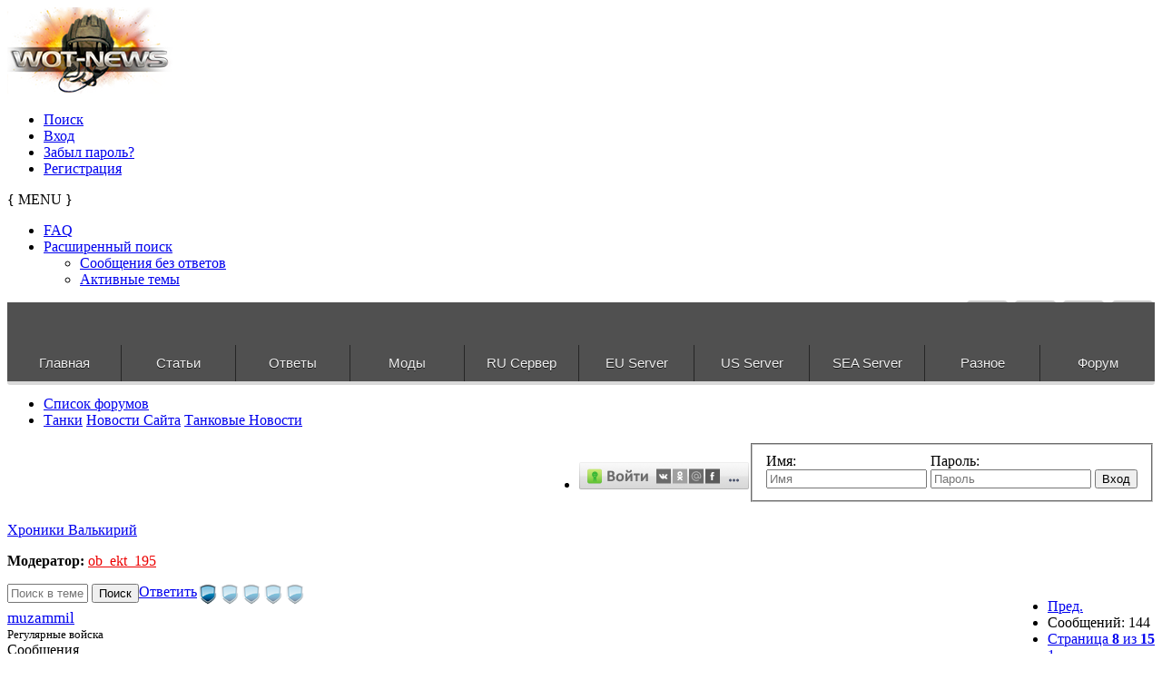

--- FILE ---
content_type: text/html; charset=UTF-8
request_url: https://wot-news.com/forum/viewtopic.php?f=3&t=44438&sid=305e93303914819d1b4a59bb0116dbad&start=70
body_size: 17372
content:
<!DOCTYPE html>
<html dir="ltr" lang="ru">
<head>
    <meta charset="UTF-8">
    <meta name="author" content="SiteSplat | www.sitesplat.com">
    <meta name="robots" content="index, follow">
    <meta name="viewport" content="width=device-width, user-scalable=yes"> <!-- Set the viewport width to device width for mobile -->
    <meta name="Description" content="" /> <!-- Set Your forum description here inside the "" tag -->
    <meta name="Keywords" content="" /> <!-- Set Your forum keywords here inside the "" tag and make sure they are separated by a comma -->
    <meta name="application-name" content="BBOOTS"/><!-- WIN8 Tiles setup -->
    <meta name="msapplication-TileColor" content="#ffffff"/><!-- WIN8 Tiles setup -->
    
    <title>Wot-News Просмотр темы - Хроники Валькирий</title>
    
        <link rel="canonical" href="//wot-news.com/main/topicmsg/44438/3">
    <link rel="alternate" type="application/atom+xml" title="Канал - Wot-News" href="https://wot-news.com/forum/feed.php" /><link rel="alternate" type="application/atom+xml" title="Канал - Новости" href="https://wot-news.com/forum/feed.php?mode=news" /><link rel="alternate" type="application/atom+xml" title="Канал - Новые темы" href="https://wot-news.com/forum/feed.php?mode=topics" /><link rel="alternate" type="application/atom+xml" title="Канал - Форум - Танковые Новости" href="https://wot-news.com/forum/feed.php?f=3" /><link rel="alternate" type="application/atom+xml" title="Канал - Тема - Хроники Валькирий" href="https://wot-news.com/forum/feed.php?f=3&amp;t=44438" />

    <!--
    phpBB Premium style name: BBOOTS (2.3.2) @SiteSplat.com
    -->
    <!-- CSS files start here-->
    <link href="./style.php?id=11&amp;lang=ru&amp;sid=2f84bf5e317a87eea80212949596f82a" rel="stylesheet">
    <!-- Google free font here -->
    <link href='https://fonts.googleapis.com/css?family=Source+Sans+Pro:400,600' rel='stylesheet' type='text/css'>
    <link href='https://fonts.googleapis.com/css?family=Roboto+Condensed:400,700' rel='stylesheet' type='text/css'>
    <!-- CSS files --><!-- Scripts start here after the jquery.js -->
    <script src="//cdnjs.cloudflare.com/ajax/libs/headjs/1.0.3/head.min.js"></script>

    <script src="//ajax.aspnetcdn.com/ajax/jQuery/jquery-1.11.2.min.js"></script>
    <script src="//ajax.aspnetcdn.com/ajax/jquery.ui/1.10.4/jquery-ui.min.js"></script>
    <script src="//ajax.aspnetcdn.com/ajax/jquery.migrate/jquery-migrate-1.2.1.min.js"></script>
    <link href="//wot-news.com/forum/css/jquery-ui.min.css" media="screen" rel="stylesheet" type="text/css" >
    <link href="//wot-news.com/css/qtip.css" media="screen" rel="stylesheet" type="text/css" >
    <script type="text/javascript" src="/js/g-analitic.js"></script>
    <script type="text/javascript" src="/js/custom/jquery.spoiler.js"></script>
    <script type="text/javascript" src="/js/jquery/jquery.scrollUp.js"></script>
    <script type="text/javascript" src="/js/doubletaptogo.min.js"></script>
    <script type="text/javascript" src="/js/jquery/jquery.slicknav.min.js"></script>
    <script type="text/javascript" src="/js/jquery/jquery.qtip2.js"></script>
    <script type="text/javascript" src="/js/jquery/jquery.event.move.js"></script>
    <script type="text/javascript" src="/js/jquery/jquery.twentytwenty.js"></script>
    <script type="text/javascript" src="/js/jquery/jquery.tablesorter.min.js"></script>
    <script type="text/javascript" src="/js/jquery/jquery.tablesorter.widgets.min.js"></script>
    <script type="text/javascript" src="/js/custom/newstab.js"></script>
    <script>
        // this loads jquery asyncrounously & in parallel
        head.load("./styles/BBOOTS/theme/bootstrap/js/bootstrap.min.js", "./styles/BBOOTS/theme/bootstrap/js/bootstrap-select.min.js", "./styles/BBOOTS/template/forum_fn.js", "./styles/BBOOTS/theme/js/twitterFetcher_v10_min.js");
        if (head.screen.innerWidth < 800) {
            /* code specific to VIEWPORT < 800 */
            head.load("./styles/BBOOTS/theme/footable/js/footable.min.js", function() {
                // some callback stuff
                $('.footable').footable();
            });
        }
        $( "ul.navigation li.dir" ).doubleTapToGo();
    </script>
    <script>
        function find_username(e){popup(e,760,570,"_usersearch");return false}var jump_page="Введите номер страницы, на которую хотите перейти:";var on_page="8";var per_page="10";var base_url="./viewtopic.php?f=3&amp;t=44438&amp;sid=2f84bf5e317a87eea80212949596f82a";var style_cookie="phpBBstyle";var style_cookie_settings="; path=/; domain=wot-news.com; secure";var onload_functions=new Array;var onunload_functions=new Array;window.onload=function(){for(var i=0;i<onload_functions.length;i++){eval(onload_functions[i])}};window.onunload=function(){for(var i=0;i<onunload_functions.length;i++){eval(onunload_functions[i])}}
    </script>
    
    <!--[if IE]>
    <script src="https://cdnjs.cloudflare.com/ajax/libs/html5shiv/3.7.3/html5shiv.min.js"></script>
    <![endif]-->
    <link rel="stylesheet" type="text/css" href="/css/fonts.css">
    <link rel="stylesheet" type="text/css" href="/css/bboost.css">
    <link rel="stylesheet" type="text/css" href="/css/jquery-ui.main.css">
    <link rel="stylesheet" type="text/css" href="/css/responstable.css">
    <link rel="stylesheet" type="text/css" href="/css/theme.jui.css">
    <link rel="stylesheet" type="text/css" href="/css/twentytwenty.css">
    <link href="//maxcdn.bootstrapcdn.com/font-awesome/4.2.0/css/font-awesome.min.css" rel="stylesheet">
    <link rel="stylesheet" type="text/css" href="https://fonts.googleapis.com/css?family=Russo+One&subset=cyrillic">
    <link rel="shortcut icon" href="/favicon/favicon.ico">
    <link rel="apple-touch-icon" sizes="57x57" href="/favicon/apple-touch-icon-57x57.png">
    <link rel="apple-touch-icon" sizes="60x60" href="/favicon/apple-touch-icon-60x60.png">
    <link rel="icon" type="image/png" href="/favicon/favicon-16x16.png" sizes="16x16">
    <link rel="icon" type="image/png" href="/favicon/favicon-32x32.png" sizes="32x32">
    <meta name="msapplication-TileColor" content="#603cba">
    <meta name="msapplication-config" content="/favicon/browserconfig.xml">
    <link rel="stylesheet" href="./highslide/highslide.css" type="text/css" />
    <script type="text/javascript" src="./highslide/highslide-with-gallery.js"></script>
    <script type="text/javascript" src="./highslide/jwplayer.js"></script>
    <script type="text/javascript" src="./highslide/hs.js"></script>
        <script type="text/javascript">
        $(function() {
            $.scrollUp({
                scrollName: 'scrollUp', // Element ID
                topDistance: '300', // Distance from top before showing element (px)
                topSpeed: 600, // Speed back to top (ms)
                animation: 'fade', // Fade, slide, none
                animationInSpeed: 200, // Animation in speed (ms)
                animationOutSpeed: 200, // Animation out speed (ms)
                scrollText: '', // Text for element
                activeOverlay: false, // Set CSS color to display scrollUp active point, e.g '#00FFFF'
            });
        });
        $(document).ready(function(){
            $(".twentytwenty-slider").twentytwenty();
        });
    </script>


    <!-- Syntax Highlighter 3 -->
    <script type="text/javascript" src="./js/syntaxhighlighter3/js/xregexp-all.js"></script>
    <script type="text/javascript">
        // <![CDATA[
        XRegExp.install('natives');
        // ]]>
    </script>
    <script type="text/javascript" src="./js/syntaxhighlighter3/js/shCore.js"></script>
    <link href="./js/syntaxhighlighter3/styles/shCoreDefault.css" rel="stylesheet" type="text/css" />
    <link href="./js/syntaxhighlighter3/styles/shThemeDefault.css" rel="stylesheet" type="text/css" />
</head>

<body id="phpbb" class="section-viewtopic ltr">

<div id="animation-container">
    <div role="main" id="main">
        <div id="wrapper" style="display: block;">
            <!--Sidebar content-->
            <div id="crystal">
                <div id="crystal_01" style=""></div>
                <div id="crystal_02" style=""></div>
                <div id="crystal_03" style=""></div>
            </div>
        </div>
    </div>
</div>

<div id="wrap" class="corners container">
<!-- start content -->
<div id="content-forum">
<div id="uimain" class="padding_0_40">

<header class="header" role="banner"> <!-- Header block -->

    <div class="topArea"> <!-- Logo block -->
        <div class="leftArea">
            <a href="//wot-news.com"><img src="/images/logo.png" /></a>
            <div class="clearfix"></div>
        </div>
        <nav class="mainnav" role="navigation" aria-label="Primary"><!-- Main navigation block -->
    <ul>
        <li class="nav-icon">
            <a href="./search.php?sid=2f84bf5e317a87eea80212949596f82a">Поиск <span class="has-sub"><i class="icon-search icon-flip-horizontal"></i></span></a>
        </li>

        
        <li class="nav-icon">
            <a href="./ucp.php?mode=login&amp;sid=2f84bf5e317a87eea80212949596f82a">Вход <span class="has-sub"><i class="icon-signin"></i></span></a>
        </li>
        
        <li class="nav-icon">
            <a href="./ucp.php?mode=sendpassword&amp;sid=2f84bf5e317a87eea80212949596f82a">Забыл пароль? <span class="has-sub"><i class="icon-comment-alt"></i></span></a>
        </li>   
        <li class="nav-icon">
            <a href="./ucp.php?mode=register&amp;sid=2f84bf5e317a87eea80212949596f82a">Регистрация <span class="has-sub"><i class="icon-thumbs-up"></i></span></a>
        </li>
        
    </ul>       
    <div class="navBtn"><span>{ MENU }</span>
        <a data-toggle="collapse" data-target=".nav-collapse" id="nav-shown" class="icon-align-justify" href="javascript:void(0);" title=""></a>
        
        <a class="icon-signin" href="./ucp.php?mode=login&amp;sid=2f84bf5e317a87eea80212949596f82a" title=""></a>
        
    </div> 
</nav> <!-- Main navigation block --><!-- Everything you want hidden at 940px or less, place within here -->
<div id="nav-listen" class="nav-collapse collapse flexnav-show">
    <nav class="hidden-desktop hidden-tablet"> <!-- MOBILE Navigation block -->
        <ul class="flexnav">
        
        <li><a href="./faq.php?sid=2f84bf5e317a87eea80212949596f82a"><i class="icon-question-sign"></i> FAQ</a></li>
        

        <li class="item-with-ul">
            <a href="./search.php?sid=2f84bf5e317a87eea80212949596f82a"><i class="icon-search"></i> Расширенный поиск</a>
            <ul class="collapse viewdetails">
                
                <li><a href="./search.php?search_id=unanswered&amp;sid=2f84bf5e317a87eea80212949596f82a"><i class="icon-search"></i> Сообщения без ответов</a></li>
                
                <li><a href="./search.php?search_id=active_topics&amp;sid=2f84bf5e317a87eea80212949596f82a"><i class="icon-star"></i> Активные темы</a></li>		   
                
            </ul>
            <a class="touch-button" href="javascript:void(0);" data-toggle="collapse" data-target=".viewdetails"><i class="navicon icon-sort-down"></i></a>
        </li>

        <!-- BLOCK WITH SUBMENU EXAMPLE

        <li class="item-with-ul">
        <a href="#4"><i class="icon-search"></i> Submenu Group 1</a>
        <ul class="collapse viewdetails">
        <li><a href="#5">SubLink 1</a></li>
        <li><a href="#6">SubLink 2</a></li>
        <li><a href="#7">SubLink 3</a></li>
        <li><a href="#8">SubLink 4</a></li>
        </ul>
        <a class="touch-button" href="javascript:void(0);" data-toggle="collapse" data-target=".viewdetails"><i class="navicon icon-sort-down"></i></a>
        </li>

        BLOCK WITH SUBMENU EXAMPLE -->
        </ul>
    </nav> <!-- MOBILE Navigation block -->
</div>
        <div style="clear: right;"></div>
        <div style="float: right;">
            <ul class="social">
                <li><a class="vk" href="https://vk.com/wot_news_com"></a></li>
                <!--<li><a class="facebook" href="#"></a></li>-->
                <li><a class="twitter" href="https://twitter.com/WotNewsCom"></a></li>
                <li><a class="rss" href="https://wot-news.com/forum/feed.php"></a></li>
                <li><a class="mail" href="//wot-news.com/main/contact"></a></li>
            </ul>
        </div>
    </div>
</header> <!-- Header block -->

<section class="wot-menu">
    <script>
        $(document).ready(function() {
            $.ajax({
                type: "POST",
                url: "/ajax/datamenu",
                data: '',
                dataType: "html",
                success: function(d){
                    $('.nav-ajax_gg > ul').html(d);
                    if(parseInt($(document).width()) <= 1010){
                        $('.nav-ajax_gg > ul').removeClass('navigation');
                        $('.nav-ajax_gg').nav();
                    }
                }
            });

        });
    </script>
    <div class="nav-button button"></div>
    <div class="nav-ajax_gg">
        <ul class="navigation">
            <li class="dir"><a href="//wot-news.com/" class="dir">Главная</a></li><li class="dir"><a href="#" class="dir">Статьи</a><ul><li class="dir"><a href="#" class="dir">Танки</a><ul><li class="dir"><a href="#" class="dir">Германия</a><ul><li class="dir"><a href="#" class="dir">Средние танки</a><ul><li class=""><a href="//wot-news.com/main/fmsg/25821/14857/19" class="">Глазами игрока и журналиста: Пантера – меткий охотник.</a></li><li class=""><a href="//wot-news.com/main/fmsg/28288/15253/19" class="">Panther 2</a></li><li class=""><a href="//wot-news.com/main/fmsg/29178/15478/19" class="">Indien Panzer</a></li><li class=""><a href="//wot-news.com/main/fmsg/29260/15516/19" class="">Leopard Prototyp A</a></li><li class=""><a href="http://wot-news.com/main/fmsg/29308/15520/19" class="">VK 20.01 (D)</a></li><li class=""><a href="http://wot-news.com/main/fmsg/33719/16211/19" class="">T-25</a></li><li class=""><a href="http://wot-news.com/main/fmsg/34952/16653/19" class="">Leopard 1</a></li></ul></li><li class="dir"><a href="#" class="dir">Легкие танки</a><ul><li class=""><a href="http://wot-news.com/main/fmsg/26087/14914/19" class="">Leichttraktor</a></li><li class=""><a href="http://wot-news.com/main/fmsg/26597/15049/19" class="">PzKpfw 35 (t)</a></li><li class=""><a href="http://wot-news.com/main/fmsg/33176/15990/19" class="">PzKpfw I Ausf C</a></li><li class=""><a href="http://wot-news.com/main/fmsg/35329/16775/19" class="">VK2801</a></li></ul></li><li class="dir"><a href="#" class="dir">ПТ-САУ</a><ul><li class=""><a href="http://wot-news.com/main/fmsg/27289/15104/19" class="">Hetzer</a></li><li class=""><a href="http://wot-news.com/main/fmsg/29144/15472/19" class="">Jagdpanther II</a></li><li class=""><a href="http://wot-news.com/main/fmsg/33096/15953/19" class="">Nashorn</a></li><li class=""><a href="http://wot-news.com/main/fmsg/33512/16129/19" class="">Dicker Max – Эй, Толстый!!!</a></li><li class=""><a href="http://wot-news.com/main/fmsg/34832/16598/19" class="">Sturer Emil</a></li><li class=""><a href="http://wot-news.com/main/fmsg/38075/17509/19" class="">Pz.Sfl. IVc</a></li></ul></li><li class="dir"><a href="#" class="dir">Тяжелые танки</a><ul><li class=""><a href="http://wot-news.com/main/fmsg/28480/15313/19" class="">VK 4501 P</a></li><li class=""><a href="http://wot-news.com/main/fmsg/34954/16654/19" class="">E-75</a></li><li class=""><a href="http://wot-news.com/main/fmsg/36129/17033/19" class="">Löwe - Толстосум</a></li></ul></li></ul></li><li class="dir"><a href="#" class="dir">СССР</a><ul><li class="dir"><a href="#" class="dir">Тяжелые танки</a><ul><li class=""><a href="http://wot-news.com/main/fmsg/21782/14016/18" class="">КВ-5 - сто тонн могущества</a></li><li class=""><a href="http://wot-news.com/main/fmsg/28987/15435/18" class="">ИС-6</a></li><li class=""><a href="http://wot-news.com/main/fmsg/31457/15582/18" class="">КВ-1С</a></li><li class=""><a href="http://wot-news.com/main/fmsg/33624/16171/18" class="">ИС-3 Легенда</a></li><li class=""><a href="http://wot-news.com/main/fmsg/33713/16207/18" class="">Черчилль III</a></li><li class=""><a href="http://wot-news.com/main/fmsg/33993/16306/18" class="">ИС-7</a></li></ul></li><li class="dir"><a href="#" class="dir">Средние танки</a><ul><li class=""><a href="http://wot-news.com/main/fmsg/26426/15011/18" class="">Т-44</a></li><li class=""><a href="http://wot-news.com/main/fmsg/33647/16180/18" class="">Матильда IV</a></li><li class=""><a href="http://wot-news.com/main/fmsg/38547/17576/18" class="">Т-54</a></li></ul></li><li class="dir"><a href="#" class="dir">ПТ-САУ</a><ul><li class=""><a href="http://wot-news.com/main/fmsg/28290/15254/18" class="">СУ-100Y</a></li><li class=""><a href="http://wot-news.com/main/fmsg/36101/17028/18" class="">СУ-122-44</a></li><li class=""><a href="http://wot-news.com/main/fmsg/36685/17221/18" class="">Объект 268</a></li><li class=""><a href="http://wot-news.com/main/fmsg/38130/17516/18" class="">СУ-100</a></li></ul></li><li class="dir"><a href="#" class="dir">Легкие танки</a><ul><li class=""><a href="http://wot-news.com/main/fmsg/28817/15383/18" class="">Т-50-2  Модификации «Полёт»</a></li><li class=""><a href="http://wot-news.com/main/fmsg/31520/15609/18" class="">Т-60</a></li><li class=""><a href="http://wot-news.com/main/fmsg/36084/17023/18" class="">МТ-25</a></li></ul></li><li class="dir"><a href="#" class="dir">САУ</a><ul><li class=""><a href="http://wot-news.com/main/fmsg/36687/17222/18" class="">Объект 261</a></li></ul></li></ul></li><li class="dir"><a href="#" class="dir">Англия</a><ul><li class="dir"><a href="#" class="dir">ПТ-САУ</a><ul><li class=""><a href="http://wot-news.com/main/fmsg/26000/14898/72" class="">АТ-8</a></li><li class=""><a href="http://wot-news.com/main/fmsg/25629/14804/72" class="">АТ-2</a></li><li class=""><a href="http://wot-news.com/main/fmsg/26604/15050/72" class="">AT-7</a></li></ul></li><li class="dir"><a href="#" class="dir">Тяжелые танки</a><ul><li class=""><a href="http://wot-news.com/main/fmsg/28988/15436/72" class="">Caernarvon</a></li><li class=""><a href="http://wot-news.com/main/fmsg/34697/16553/72" class="">A33 Excelsior</a></li></ul></li><li class="dir"><a href="#" class="dir">Средние танки</a><ul><li class=""><a href="http://wot-news.com/main/fmsg/35330/16776/72" class="">Matilda Black Prince</a></li></ul></li></ul></li><li class="dir"><a href="#" class="dir">США</a><ul><li class="dir"><a href="#" class="dir">Легкие танки</a><ul><li class=""><a href="http://wot-news.com/main/fmsg/26234/14956/20" class="">M24 Chaffee</a></li><li class=""><a href="http://wot-news.com/main/fmsg/32377/15786/20" class="">T2LT</a></li><li class=""><a href="http://wot-news.com/main/fmsg/38549/17577/20" class="">T71</a></li></ul></li><li class="dir"><a href="#" class="dir">Тяжелые танки</a><ul><li class=""><a href="http://wot-news.com/main/fmsg/26270/14967/20" class="">Т34</a></li><li class=""><a href="http://wot-news.com/main/fmsg/26594/15047/20" class="">М6А2Е1</a></li><li class=""><a href="http://wot-news.com/main/fmsg/27851/15167/20" class="">Т-32</a></li><li class=""><a href="http://wot-news.com/main/fmsg/32375/15784/20" class="">Т110Е5</a></li><li class=""><a href="http://wot-news.com/main/fmsg/33646/16179/20" class="">T14</a></li></ul></li><li class="dir"><a href="#" class="dir">Средние танки</a><ul><li class=""><a href="http://wot-news.com/main/fmsg/27600/15148/20" class="">Т26Е4 — Супер Першинг</a></li><li class=""><a href="http://wot-news.com/main/fmsg/32379/15787/20" class="">T69</a></li><li class=""><a href="http://wot-news.com/main/fmsg/33917/16280/20" class="">Ram II</a></li><li class=""><a href="http://wot-news.com/main/fmsg/34302/16416/20" class="">M4A2E4</a></li></ul></li><li class="dir"><a href="#" class="dir">ПТ-САУ</a><ul><li class=""><a href="http://wot-news.com/main/fmsg/29142/15471/20" class="">Обзор Американской ветки ПТ с вращающейся башней</a></li></ul></li></ul></li><li class="dir">
                            <a href="#" class="dir">Франция</a><ul><li class="dir"><a href="#" class="dir">САУ</a><ul><li class=""><a href="http://wot-news.com/main/fmsg/27504/15135/35" class="">Lorraine 155 50</a></li><li class=""><a href="http://wot-news.com/main/fmsg/35308/16770/35" class="">105 leFH18B2</a></li></ul></li><li class="dir"><a href="#" class="dir">Легкие танки</a><ul><li class=""><a href="http://wot-news.com/main/fmsg/29554/15533/35" class="">AMX 13 90</a></li><li class=""><a href="http://wot-news.com/main/fmsg/33004/15911/35" class="">Обзор боевого применения ELC AMX</a></li></ul></li><li class="dir"><a href="#" class="dir">Тяжелые танки</a><ul><li class=""><a href="http://wot-news.com/main/fmsg/31492/15603/35" class="">AMX 50 100</a></li></ul></li><li class="dir"><a href="#" class="dir">Средние танки</a><ul><li class=""><a href="http://wot-news.com/main/fmsg/34863/16609/35" class="">Lorraine 40t</a></li></ul></li><li class="dir"><a href="#" class="dir">ПТ-САУ</a><ul><li class=""><a href="http://wot-news.com/main/fmsg/36398/17110/35" class="">AMX AC mle. 48</a></li><li class=""><a href="http://wot-news.com/main/fmsg/36619/17179/35" class="">AMX-50 Foch (155)</a></li></ul></li></ul></li><li class="dir"><a href="#" class="dir">Китай</a><ul><li class="dir"><a href="#" class="dir">Легкие танки</a><ul><li class=""><a href="http://wot-news.com/main/fmsg/29179/15479/71" class="">Type 62</a></li></ul></li><li class="dir"><a href="#" class="dir">Средние танки</a><ul><li class=""><a href="http://wot-news.com/main/fmsg/33300/16046/71" class="">WZ-120</a></li><li class=""><a href="http://wot-news.com/main/fmsg/38131/17517/71" class="">Т-34-1</a></li></ul></li></ul></li></ul></li><li class="dir"><a href="#" class="dir">Руководство</a><ul><li class=""><a href="http://wot-news.com/main/fmsg/27587/15147/14" class="">Использованию оборудования на различных типах техники</a></li><li class="dir"><a href="#" class="dir">Карты</a><ul><li class=""><a href="http://wot-news.com/main/fmsg/29548/15532/14" class="">Гайд по карте Аэродром</a>
                                </li><li class=""><a href="http://wot-news.com/main/fmsg/31518/15607/14" class="">Гайд по карте Вестфилд.</a></li><li class=""><a href="http://wot-news.com/main/fmsg/33228/16011/14" class="">Гайд по карте Жемчужная река</a></li></ul></li><li class=""><a href="http://wot-news.com/main/fmsg/2221/1282/14" class="">Курс выпрямления рук</a></li><li class=""><a href="http://wot-news.com/main/fmsg/32350/15777/14" class="">Основы игры на ПТ-САУ</a></li><li class=""><a href="http://wot-news.com/main/fmsg/33017/15917/14" class="">Как поднять миллионы, или танкономика халявы</a></li><li class=""><a href="http://wot-news.com/main/fmsg/35335/16778/14" class="">Загадка третьего расходника</a></li></ul></li><li class="dir"><a href="#" class="dir">История</a><ul><li class=""><a href="http://wot-news.com/main/fmsg/32349/15776/22" class="">Наша, наша – с Уралмаша!</a></li><li class=""><a href="http://wot-news.com/main/fmsg/1743/1161/22" class="">Балатонская операция</a></li><li class=""><a href="http://wot-news.com/main/fmsg/32985/15898/22" class="">Сражение под Вилье-Бокаж</a></li><li class=""><a href="http://wot-news.com/main/fmsg/32986/15899/22" class="">Танковые асы Второй Мировой Войны</a></li><li class=""><a href="http://wot-news.com/main/fmsg/41942/18310/35" class="">«Если б не было войны»: французские «Маусы» и тяжелые САУ</a></li></ul></li><li class="dir"><a href="#" class="dir">Тактика</a><ul><li class="dir"><a href="#" class="dir">Советские</a><ul><li class=""><a href="http://wot-news.com/main/fmsg/28042/15187/18" class="">Ведение боя ИС-7 против Maus</a></li><li class=""><a href="http://wot-news.com/main/fmsg/28815/15382/18" class="">Ведение боя ИС-7 против T110E5</a></li></ul></li><li class="dir"><a href="#" class="dir">Германия</a><ul><li class=""><a href="http://wot-news.com/main/fmsg/29141/15470/14" class="">Ведение боя Е-100 против ИС-4</a></li><li class=""><a href="http://wot-news.com/main/fmsg/29268/15517/14" class="">Ведение боя Е-100 против ИС-7</a></li></ul></li></ul></li><li class="dir">
                        <a href="#" class="dir">Механика</a><ul><li class=""><a href="http://wot-news.com/main/fmsg/28401/15278/16" class="">Стрельба по танку стоящему на холме</a></li><li class=""><a href="http://wot-news.com/main/fmsg/31921/15672/16" class="">Изменения механики 8.6</a></li></ul></li><li class="dir"><a href="#" class="dir">Разное</a><ul><li class=""><a href="http://wot-news.com/main/fmsg/29270/15518/12" class="">Обзор бронирования Объект 907, VK 72.01 (K), M60</a></li><li class=""><a href="http://wot-news.com/main/fmsg/32987/15900/12" class="">«Щучий нос»: вдоль и поперёк»</a></li></ul></li><li class="dir"><a href="#" class="dir">Об Игре</a><ul><li class=""><a href="http://wot-news.com/main/fmsg/36918/17268/14" class="">Бонус код World of Tanks раздача кодов.</a></li></ul></li></ul></li><li class="dir"><a href="#" class="dir">Ответы</a><ul><li class=""><a href="http://wot-news.com/index.php/track/index/ru" class="">WoT</a></li><li class=""><a href="http://wot-news.com/index.php/track/index/wow" class="">WoW</a></li><li class=""><a href="http://wot-news.com/index.php/track/index/wowp" class="">WoWP</a></li><li class=""><a href="http://wot-news.com/index.php/track/index/eu" class="">EU WoT</a></li><li class=""><a href="http://wot-news.com/index.php/track/index/us" class="">US WoT</a></li><li class=""><a href="http://wot-news.com/index.php/track/devstat" class="">Статистика</a></li></ul></li><li class="dir"><a href="http://wot-news.com/main/mods/" class="dir">Модификации</a><ul><li class=""><a href="http://wot-news.com/main/fmsg/36436/17120/12/XVM-eXtended-Visualization-Mod" class="">XVM</a></li><li class="dir"><a href="http://wot-news.com/main/skins/" class="dir">Шкурки</a><ul><li class="dir"><a href="http://wot-news.com/main/skins/ussr" class="dir">СССР</a><ul><li class=""><a href="http://wot-news.com/main/skins/ussr/lightTank" class="">лт</a></li><li class=""><a href="http://wot-news.com/main/skins/ussr/AT-SPG" class="">пт</a></li><li class=""><a href="http://wot-news.com/main/skins/ussr/SPG" class="">сау</a>
                            </li><li class=""><a href="http://wot-news.com/main/skins/ussr/mediumTank" class="">ст</a></li><li class=""><a href="http://wot-news.com/main/skins/ussr/heavyTank" class="">тт</a></li></ul></li><li class="dir"><a href="http://wot-news.com/main/skins/germany" class="dir">Германия</a><ul><li class=""><a href="http://wot-news.com/main/skins/germany/lightTank" class="">лт</a></li><li class=""><a href="http://wot-news.com/main/skins/germany/AT-SPG" class="">пт</a></li><li class=""><a href="http://wot-news.com/main/skins/germany/SPG" class="">сау</a></li><li class=""><a href="http://wot-news.com/main/skins/germany/mediumTank" class="">ст</a></li><li class=""><a href="http://wot-news.com/main/skins/germany/heavyTank" class="">тт</a></li></ul></li><li class="dir"><a href="http://wot-news.com/main/skins/france" class="dir">Франция</a><ul><li class=""><a href="http://wot-news.com/main/skins/france/lightTank" class="">лт</a></li><li class=""><a href="http://wot-news.com/main/skins/france/AT-SPG" class="">пт</a></li><li class=""><a href="http://wot-news.com/main/skins/france/SPG" class="">сау</a></li><li class=""><a href="http://wot-news.com/main/skins/france/mediumTank" class="">ст</a></li><li class=""><a href="http://wot-news.com/main/skins/france/heavyTank" class="">тт</a></li></ul></li><li class="dir"><a href="http://wot-news.com/main/skins/usa" class="dir">США</a><ul><li class=""><a href="http://wot-news.com/main/skins/usa/lightTank" class="">лт</a></li><li class=""><a href="http://wot-news.com/main/skins/usa/AT-SPG" class="">пт</a></li><li class=""><a href="http://wot-news.com/main/skins/usa/SPG" class="">сау</a></li><li class=""><a href="http://wot-news.com/main/skins/usa/mediumTank" class="">ст</a></li><li class=""><a href="http://wot-news.com/main/skins/usa/heavyTank" class="">тт</a></li></ul></li><li class="dir"><a href="http://wot-news.com/main/skins/uk" class="dir">Англия</a><ul><li class=""><a href="http://wot-news.com/main/skins/uk/lightTank" class="">лт</a></li><li class="">
                                <a href="http://wot-news.com/main/skins/uk/AT-SPG" class="">пт</a></li><li class=""><a href="http://wot-news.com/main/skins/uk/SPG" class="">сау</a></li><li class=""><a href="http://wot-news.com/main/skins/uk/mediumTank" class="">ст</a></li><li class=""><a href="http://wot-news.com/main/skins/uk/heavyTank" class="">тт</a></li></ul></li><li class="dir"><a href="http://wot-news.com/main/skins/japan" class="dir">Япония</a><ul><li class=""><a href="http://wot-news.com/main/skins/japan/mediumTank" class="">ст</a></li><li class=""><a href="http://wot-news.com/main/skins/japan/lightTank" class="">лт</a></li></ul></li><li class="dir"><a href="http://wot-news.com/main/skins/china" class="dir">Китай</a><ul><li class=""><a href="http://wot-news.com/main/skins/china/lightTank" class="">лт</a></li><li class=""><a href="http://wot-news.com/main/skins/china/mediumTank" class="">ст</a></li><li class=""><a href="http://wot-news.com/main/skins/china/heavyTank" class="">тт</a></li></ul></li></ul></li><li class=""><a href="http://wot-news.com/main/mods/angars/" class="">Ангары</a></li><li class=""><a href="http://wot-news.com/main/mods/flags/" class="">Флаги</a></li><li class=""><a href="http://wot-news.com/main/mods/zones/" class="">Зоны пробития</a></li><li class=""><a href="http://wot-news.com/main/mods/aims/" class="">Прицелы</a></li><li class=""><a href="http://wot-news.com/main/mods/progs/" class="">Программы</a></li><li class=""><a href="http://wot-news.com/main/mods/sounds/" class="">Озвучка</a></li><li class=""><a href="http://wot-news.com/main/mods/icons/" class="">Иконки</a></li><li class=""><a href="http://wot-news.com/main/mods/imgs/" class="">Заставки</a></li><li class=""><a href="http://wot-news.com/main/mods/compl/" class="">Сборки</a></li><li class=""><a href="http://wot-news.com/main/mods/another/" class="">Другие</a></li></ul></li><li class="dir"><a href="#" class="dir">RU Сервер</a><ul><li class=""><a href="http://wot-news.com/stat/server/ru/norm/ru" class="">Статистика cервер</a></li><li class="">
                        <a href="http://wot-news.com/main/api" class="">API</a></li><li class=""><a href="http://wot-news.com/index.php/stat/pstat/ru" class="">Расширенная статистика игрока API 2.0</a></li><li class=""><a href="http://wot-news.com/index.php/stat/compare/ru" class="">Сравнить игроков</a></li><li class=""><a href="http://wot-news.com/index.php/stat/calc/ru/ru" class="">Рассчитать эффективность</a></li><li class=""><a href="http://wot-news.com/index.php/stat/clan/ru" class="">Статистика Клана</a></li><li class=""><a href="http://wot-news.com/game/compare/ru" class="">Сравнение версий игры</a></li><li class=""><a href="http://wot-news.com/game/tankinfo/ru" class="">Расширенная информация о танках</a></li><li class=""><a href="http://wot-news.com/stat/server_old/ru/norm/ru" class="">Старая статистика cервер</a></li></ul></li><li class="dir"><a href="#" class="dir">EU Server</a><ul><li class=""><a href="http://wot-news.com/stat/server_old/eu/norm/en" class="">Server Statistic</a></li><li class=""><a href="http://wot-news.com/main/api" class="">API</a></li><li class=""><a href="http://wot-news.com/index.php/stat/pstat/eu" class="">Advanced player statistics API 2.0</a></li><li class=""><a href="http://wot-news.com/index.php/stat/compare/eu" class="">Players Compare</a></li><li class=""><a href="http://wot-news.com/index.php/stat/calc/en/eu" class="">Calculate efficiency</a></li><li class=""><a href="http://wot-news.com/index.php/stat/clan/eu" class="">Clan stats</a></li><li class=""><a href="http://wot-news.com/game/compare/en" class="">Game version compare</a></li><li class=""><a href="http://wot-news.com/game/tankinfo/en" class="">Advanced tank information</a></li><li class="dir"><a href="#" class="dir">Dev Tracker</a><ul><li class=""><a href="http://wot-news.com/index.php/track/index/eu" class="">EU Dev Tracker</a></li><li class=""><a href="http://wot-news.com/index.php/track/index/us" class="">US Dev Tracker</a></li></ul></li></ul></li><li class="dir"><a href="#" class="dir">US Server</a><ul><li class="">
                        <a href="http://wot-news.com/stat/server_old/us/norm/en" class="">Server Statistic</a></li><li class=""><a href="http://wot-news.com/main/api" class="">API</a></li><li class=""><a href="http://wot-news.com/index.php/stat/pstat/us" class="">Advanced player statistics API 2.0</a></li><li class=""><a href="http://wot-news.com/index.php/stat/compare/us" class="">Players Compare</a></li><li class=""><a href="http://wot-news.com/index.php/stat/calc/en/us" class="">Calculate efficiency</a></li><li class=""><a href="http://wot-news.com/index.php/stat/clan/us" class="">Clan stats</a></li><li class=""><a href="http://wot-news.com/game/compare/en" class="">Game version compare</a></li><li class=""><a href="http://wot-news.com/game/tankinfo/en" class="">Advanced tank information</a></li><li class="dir"><a href="#" class="dir">Dev Tracker</a><ul><li class=""><a href="http://wot-news.com/index.php/track/index/us" class="">US Dev Tracker</a></li><li class=""><a href="http://wot-news.com/index.php/track/index/eu" class="">EU Dev Tracker</a></li></ul></li></ul></li><li class="dir menu_hider"><a href="#" class="dir menu_hider">SEA Server</a><ul><li class=""><a href="http://wot-news.com/stat/server_old/sea/norm/en" class="">Server Statistic</a></li><li class=""><a href="http://wot-news.com/main/api" class="">API</a></li><li class=""><a href="http://wot-news.com/index.php/stat/pstat/sea" class="">Advanced player statistics API 2.0</a></li><li class=""><a href="http://wot-news.com/index.php/stat/compare/sea" class="">Players Compare</a></li><li class=""><a href="http://wot-news.com/index.php/stat/calc/en/sea" class="">Calculate efficiency</a></li><li class=""><a href="http://wot-news.com/index.php/stat/clan/sea" class="">Clan stats</a></li><li class=""><a href="http://wot-news.com/game/compare/en" class="">Game version compare</a></li><li class=""><a href="http://wot-news.com/game/tankinfo/en" class="">Advanced tank information</a></li></ul></li><li class="dir menu_hider"><a href="#" class="dir menu_hider">Разное</a><ul>
                    <li class=""><a href="http://wot-news.com/game/compare/ru" class="">Сравнение версий игры</a></li><li class=""><a href="http://wot-news.com/game/compare/en" class="">Game version compare</a></li><li class=""><a href="http://wot-news.com/main/clanstat" class="">Модуль статистики клана</a></li><li class=""><a href="http://wot-news.com/main/fmsg/38459/17564/31" class="">Расширение для Chrome</a></li></ul></li><li class="dir menu_hider"><a href="http://wot-news.com/forum/viewforum.php?f=47" class="dir menu_hider">Форум</a><ul><li class=""><a href="http://wot-news.com/main/contact" class="">Контакты</a></li><li class=""><a href="http://wot-news.com/main/donate" class="">Фин. помощь проекту</a></li></ul></li>
        </ul>
    </div>
</section>
<!-- Lower Breadcrumb block -->
<div class="crumbs">
    <ul class="sub-crumb hidden-phone">
        <li><i class="icon-home"></i> <a href="./index.php?sid=2f84bf5e317a87eea80212949596f82a" accesskey="h">Список форумов</a> &nbsp;</li>
        <li class="active">  <i class="icon-angle-right"></i> <a href="./viewforum.php?f=47&amp;sid=2f84bf5e317a87eea80212949596f82a">Танки</a> <i class="icon-angle-right"></i> <a href="./viewforum.php?f=10&amp;sid=2f84bf5e317a87eea80212949596f82a">Новости Сайта</a> <i class="icon-angle-right"></i> <a href="./viewforum.php?f=3&amp;sid=2f84bf5e317a87eea80212949596f82a">Танковые Новости</a>
    </ul>
    
    <div style="float: right;">
        <form method="post" action="./ucp.php?mode=login&amp;sid=2f84bf5e317a87eea80212949596f82a" style="margin: 0 0 5px;">
            <fieldset>
                <table>
                    <tr>
                        <td>
                            <label for="username">Имя:</label>
                            <div class="input-icon left">
                                <i class="icon-user"></i>
                                <input class="span-login" type="text" name="username" id="username" placeholder="Имя">
                            </div>
                        </td>
                        <td>
                            <label for="password">Пароль:</label>
                            <div class="input-icon left">
                                <i class="icon-key"></i>
                                <input class="span-login" type="password" name="password" id="password" placeholder="Пароль">
                            </div>
                        </td>
                        <td valign="bottom">
                            <button type="submit" class="btn start" id="load" name="login" value="Вход" data-loading-text="Logging-in... <i class='icon-spin icon-spinner icon-large icon-white'></i>">Вход</button>
                            <input type="hidden" name="redirect" value="./viewtopic.php?f=3&amp;t=44438&amp;start=70&amp;sid=2f84bf5e317a87eea80212949596f82a" />

                        </td>
                    </tr>
                </table>
            </fieldset>
        </form>
    </div>
    
    <div style="float: right;">
        <ul class="sub-crumb hidden-phone">
            <li style="padding-top: 5px;">
                <script src="//ulogin.ru/js/ulogin.js"></script>
                <a href="#" id="uLogin" data-ulogin="display=window;theme=classic;fields=first_name,last_name;providers=vkontakte,odnoklassniki,facebook;;redirect_uri=https%3A%2F%2Fwot-news.com%2Fforum%2Fucp.php%3Fmode%3Dregister%26amp%3Bsid%3D2f84bf5e317a87eea80212949596f82a;mobilebuttons=0;"><img src="https://ulogin.ru/img/button.png?version=img.2.0.0" width=187 height=30 alt="МультиВход"/></a>
            </li>
        </ul></div>
    <div class="clear"></div>
    
</div>
<div id="page-body">
<main role="main">



<div class="side-segment"><h3><a href="./viewtopic.php?f=3&amp;t=44438&amp;start=70&amp;sid=2f84bf5e317a87eea80212949596f82a">Хроники Валькирий</a></h3></div>
<!-- NOTE: remove the style="display: none" when you want to have the forum description on the topic body --><div style="display: none !important;">Новостная лента<br /></div>
<p>
    <strong>Модератор:</strong> <a style="color:#EC0000;" href="./memberlist.php?mode=group&amp;g=15&amp;sid=2f84bf5e317a87eea80212949596f82a">ob_ekt_195</a>
</p>



<div class="row-fluid">

    <div class="pull-right">
        <div class="pagination pagination-small hidden-phone">
            <ul>
                <li><a href="./viewtopic.php?f=3&amp;t=44438&amp;sid=2f84bf5e317a87eea80212949596f82a&amp;start=60">Пред.</a></li>
                <li><a>Сообщений: 144</a></li>
                <li><a href="#" onclick="jumpto(); return false;" title="Перейти на страницу…">Страница <strong>8</strong> из <strong>15</strong></a></li> <li><a href="./viewtopic.php?f=3&amp;t=44438&amp;sid=2f84bf5e317a87eea80212949596f82a">1</a></li><li class="active"><a> ... </a></li><li><a href="./viewtopic.php?f=3&amp;t=44438&amp;sid=2f84bf5e317a87eea80212949596f82a&amp;start=40">5</a></li><span class="page-sep">, </span><li><a href="./viewtopic.php?f=3&amp;t=44438&amp;sid=2f84bf5e317a87eea80212949596f82a&amp;start=50">6</a></li><span class="page-sep">, </span><li><a href="./viewtopic.php?f=3&amp;t=44438&amp;sid=2f84bf5e317a87eea80212949596f82a&amp;start=60">7</a></li><span class="page-sep">, </span><li class="active"><a>8</a></li><span class="page-sep">, </span><li><a href="./viewtopic.php?f=3&amp;t=44438&amp;sid=2f84bf5e317a87eea80212949596f82a&amp;start=80">9</a></li><span class="page-sep">, </span><li><a href="./viewtopic.php?f=3&amp;t=44438&amp;sid=2f84bf5e317a87eea80212949596f82a&amp;start=90">10</a></li><span class="page-sep">, </span><li><a href="./viewtopic.php?f=3&amp;t=44438&amp;sid=2f84bf5e317a87eea80212949596f82a&amp;start=100">11</a></li><li class="active"><a> ... </a></li><li><a href="./viewtopic.php?f=3&amp;t=44438&amp;sid=2f84bf5e317a87eea80212949596f82a&amp;start=140">15</a></li><li><a href="./viewtopic.php?f=3&amp;t=44438&amp;sid=2f84bf5e317a87eea80212949596f82a&amp;start=80">След.</a></li>
            </ul>
        </div>

        <div class="visible-phone">
            <div class="pagination pagination-small">
                <ul>
                    
                    <li><a>Сообщений: 144</a></li>
                    
                </ul>
            </div>
        </div>

    </div>

    <div class="pull-left">
        
        <form method="get" id="topic-search" action="./search.php?sid=2f84bf5e317a87eea80212949596f82a">

            <div class="input-append hidden-phone input-icon left">
                <i class="icon-search"></i>
                <input type="text" class="span9" size="9" name="keywords" id="search_keywords" placeholder="Поиск в теме…">
                <a href="./search.php?sid=2f84bf5e317a87eea80212949596f82a" class="btn" title="Расширенный поиск" type="submit"><span class="icon-cog"></span></a>
                <button type="submit" class="btn black">Поиск</button>
            </div>
            <input type="hidden" name="t" value="44438" />
<input type="hidden" name="sf" value="msgonly" />
<input type="hidden" name="sid" value="2f84bf5e317a87eea80212949596f82a" />

        </form>
        
    </div>

</div>

<div class="row-fluid">

    <div class="pull-right">
        <div class="btn-group">
            <a class="btn" href="./viewtopic.php?f=3&amp;t=44438&amp;start=70&amp;sid=2f84bf5e317a87eea80212949596f82a&amp;view=print" title="Версия для печати" accesskey="p"><i class="icon-print"></i></a>
        </div>
        
        <div class="btn-group">
            
        </div>
        
    </div>


    <div class="pull-left">
        
        <a href="./posting.php?mode=reply&amp;f=3&amp;t=44438&amp;sid=2f84bf5e317a87eea80212949596f82a" data-original-title="Ответить" type="button" class="btn"><i class="icon-share-alt"></i> Ответить</a>
        
    </div>

</div>

<div class="space10"></div>


<div id="p312108" class="row-fluid ">
    <article role="article">
        <div class="well-post-new well-small ">


            
            <div class="span3 hidden-phone" id="profile312108">
                <div class="user-profile-tab usp-right">
                    <div class="user-profile-avatar">
                        <div class="avatar-frame">
                            
                        </div>
                        <img src="./images/ranks/rank1.png" alt="Регулярные войска" title="Регулярные войска" />
                    </div>

                    <div class="user-profile-row">
                        <div class="user-profile-output" style="margin: 0;padding: 0;font-size: 17px;">
                             <a href="./memberlist.php?mode=viewprofile&amp;u=155230&amp;sid=2f84bf5e317a87eea80212949596f82a">muzammil</a>
                        </div>
                    </div>


                    
                    <div class="user-profile-row">
                        <div class="user-profile-output" style="margin: 0;padding: 0; font-size: 13px;">
                            Регулярные войска
                        </div>
                    </div>
                    
                    <div class="user-profile-row">
                        <div class="user-profile-tag">Сообщения</div>
                        <div class="user-profile-output">
                            146
                        </div>
                    </div>
                    
                    <div class="user-profile-row">
                        <div class="user-profile-tag">Зарегистрирован</div>
                        <div class="user-profile-output">
                            20 дек 2023, 13:18
                        </div>
                    </div>
                    

                </div>
            </div>
            


            <div class="postbody nspn">
                

                <div class="row-fluid">


                    
                    <ul class="inline pull-right hidden-phone">
                        
                        <li><a style="font-size: 12px; padding: 0px 6px" class="btn btn-default btn-post" href="./likedd.php?l=312108&amp;sid=2f84bf5e317a87eea80212949596f82a" title="Мне это нравится" onclick="likedd(this,'./likedd.php?l=312108&amp;sid=2f84bf5e317a87eea80212949596f82a');return false"><i class="fa fa-thumbs-up"></i> Like <span></span></a></li>
                        <li><a style="font-size: 12px; padding: 0px 6px" class="btn btn-default btn-post" href="./likedd.php?d=312108&amp;sid=2f84bf5e317a87eea80212949596f82a" title="Мне это не нравится" onclick="likedd(this,'./likedd.php?d=312108&amp;sid=2f84bf5e317a87eea80212949596f82a');return false"><i class="fa fa-thumbs-down"></i>  <span></span></a></li>
                        <li><a class="btn btn-mini" href="./posting.php?mode=quote&amp;f=3&amp;p=312108&amp;sid=2f84bf5e317a87eea80212949596f82a" title="Ответить с цитатой"><i class="icon-comment"></i></a></li>
                        <li>
                    </ul>

                    <ul class="inline pull-right visible-phone">
                        
                        <li><a style="font-size: 12px; padding: 0px 6px" class="btn btn-default btn-post" href="./likedd.php?l=312108&amp;sid=2f84bf5e317a87eea80212949596f82a" title="Мне это нравится" onclick="likedd(this,'./likedd.php?l=312108&amp;sid=2f84bf5e317a87eea80212949596f82a');return false"><i class="fa fa-thumbs-up"></i> Like <span></span></a></li>
                        <li><a style="font-size: 12px; padding: 0px 6px" class="btn btn-default btn-post" href="./likedd.php?d=312108&amp;sid=2f84bf5e317a87eea80212949596f82a" title="Мне это не нравится" onclick="likedd(this,'./likedd.php?d=312108&amp;sid=2f84bf5e317a87eea80212949596f82a');return false"><i class="fa fa-thumbs-down"></i>  <span></span></a></li>
                        <li><a class="btn btn-small" href="./posting.php?mode=quote&amp;f=3&amp;p=312108&amp;sid=2f84bf5e317a87eea80212949596f82a" title="Ответить с цитатой"><i class="icon-comment"></i></a></li>
                    </ul>
                    
                    <div class="pull-left">
                        <h3><a href="#p312108">Re: Хроники Валькирий</a></h3>
                    </div>
                </div>

                <div class="row-fluid">
                    <div class="pull-left timepost">
                        <a href="./viewtopic.php?p=312108&amp;sid=2f84bf5e317a87eea80212949596f82a#p312108" title="Post" >&#35;312108</a>  <strong><a href="./memberlist.php?mode=viewprofile&amp;u=155230&amp;sid=2f84bf5e317a87eea80212949596f82a">muzammil</a></strong>
                        <i class="icon-time"></i> 09 мар 2024, 10:26
                    </div>
                </div>

                <div class="space10"></div>

                

                <div class="content">Awesome article! I want people to know just how good this information is in your article. It’s interesting, compelling content. Your views are much like my own concerning this subject.	<a href="https://hydroponickits.co.nz/product/hydroponic-kit-set-36-grow-pots/" class="postlink">grow tent</a></div>

                
            </div>




            <div class="space0"></div>
            
        </div>
    </article>
</div>

<div id="p312115" class="row-fluid ">
    <article role="article">
        <div class="well-post-new well-small ">


            
            <div class="span3 hidden-phone" id="profile312115">
                <div class="user-profile-tab usp-right">
                    <div class="user-profile-avatar">
                        <div class="avatar-frame">
                            
                        </div>
                        <img src="./images/ranks/rank1.png" alt="Регулярные войска" title="Регулярные войска" />
                    </div>

                    <div class="user-profile-row">
                        <div class="user-profile-output" style="margin: 0;padding: 0;font-size: 17px;">
                             <a href="./memberlist.php?mode=viewprofile&amp;u=155227&amp;sid=2f84bf5e317a87eea80212949596f82a">kyr12</a>
                        </div>
                    </div>


                    
                    <div class="user-profile-row">
                        <div class="user-profile-output" style="margin: 0;padding: 0; font-size: 13px;">
                            Регулярные войска
                        </div>
                    </div>
                    
                    <div class="user-profile-row">
                        <div class="user-profile-tag">Сообщения</div>
                        <div class="user-profile-output">
                            271
                        </div>
                    </div>
                    
                    <div class="user-profile-row">
                        <div class="user-profile-tag">Зарегистрирован</div>
                        <div class="user-profile-output">
                            19 дек 2023, 09:14
                        </div>
                    </div>
                    

                </div>
            </div>
            


            <div class="postbody nspn">
                

                <div class="row-fluid">


                    
                    <ul class="inline pull-right hidden-phone">
                        
                        <li><a style="font-size: 12px; padding: 0px 6px" class="btn btn-default btn-post" href="./likedd.php?l=312115&amp;sid=2f84bf5e317a87eea80212949596f82a" title="Мне это нравится" onclick="likedd(this,'./likedd.php?l=312115&amp;sid=2f84bf5e317a87eea80212949596f82a');return false"><i class="fa fa-thumbs-up"></i> Like <span></span></a></li>
                        <li><a style="font-size: 12px; padding: 0px 6px" class="btn btn-default btn-post" href="./likedd.php?d=312115&amp;sid=2f84bf5e317a87eea80212949596f82a" title="Мне это не нравится" onclick="likedd(this,'./likedd.php?d=312115&amp;sid=2f84bf5e317a87eea80212949596f82a');return false"><i class="fa fa-thumbs-down"></i>  <span></span></a></li>
                        <li><a class="btn btn-mini" href="./posting.php?mode=quote&amp;f=3&amp;p=312115&amp;sid=2f84bf5e317a87eea80212949596f82a" title="Ответить с цитатой"><i class="icon-comment"></i></a></li>
                        <li>
                    </ul>

                    <ul class="inline pull-right visible-phone">
                        
                        <li><a style="font-size: 12px; padding: 0px 6px" class="btn btn-default btn-post" href="./likedd.php?l=312115&amp;sid=2f84bf5e317a87eea80212949596f82a" title="Мне это нравится" onclick="likedd(this,'./likedd.php?l=312115&amp;sid=2f84bf5e317a87eea80212949596f82a');return false"><i class="fa fa-thumbs-up"></i> Like <span></span></a></li>
                        <li><a style="font-size: 12px; padding: 0px 6px" class="btn btn-default btn-post" href="./likedd.php?d=312115&amp;sid=2f84bf5e317a87eea80212949596f82a" title="Мне это не нравится" onclick="likedd(this,'./likedd.php?d=312115&amp;sid=2f84bf5e317a87eea80212949596f82a');return false"><i class="fa fa-thumbs-down"></i>  <span></span></a></li>
                        <li><a class="btn btn-small" href="./posting.php?mode=quote&amp;f=3&amp;p=312115&amp;sid=2f84bf5e317a87eea80212949596f82a" title="Ответить с цитатой"><i class="icon-comment"></i></a></li>
                    </ul>
                    
                    <div class="pull-left">
                        <h3><a href="#p312115">Re: Хроники Валькирий</a></h3>
                    </div>
                </div>

                <div class="row-fluid">
                    <div class="pull-left timepost">
                        <a href="./viewtopic.php?p=312115&amp;sid=2f84bf5e317a87eea80212949596f82a#p312115" title="Post" >&#35;312115</a>  <strong><a href="./memberlist.php?mode=viewprofile&amp;u=155227&amp;sid=2f84bf5e317a87eea80212949596f82a">kyr12</a></strong>
                        <i class="icon-time"></i> 09 мар 2024, 15:29
                    </div>
                </div>

                <div class="space10"></div>

                

                <div class="content">I have read your article, it is very informative and helpful for me.I admire the valuable information you offer in your articles. Thanks for posting it.	<a href="https://reelnara.com/" class="postlink">릴게임</a></div>

                
            </div>




            <div class="space0"></div>
            
        </div>
    </article>
</div>

<div id="p312124" class="row-fluid ">
    <article role="article">
        <div class="well-post-new well-small ">


            
            <div class="span3 hidden-phone" id="profile312124">
                <div class="user-profile-tab usp-right">
                    <div class="user-profile-avatar">
                        <div class="avatar-frame">
                            
                        </div>
                        
                    </div>

                    <div class="user-profile-row">
                        <div class="user-profile-output" style="margin: 0;padding: 0;font-size: 17px;">
                            aliuamir aliuad 
                        </div>
                    </div>


                    

                </div>
            </div>
            


            <div class="postbody nspn">
                

                <div class="row-fluid">


                    
                    <ul class="inline pull-right hidden-phone">
                        <li><a class="btn btn-mini" href="./posting.php?mode=quote&amp;f=3&amp;p=312124&amp;sid=2f84bf5e317a87eea80212949596f82a" title="Ответить с цитатой"><i class="icon-comment"></i></a></li>
                        <li>
                    </ul>

                    <ul class="inline pull-right visible-phone">
                        <li><a class="btn btn-small" href="./posting.php?mode=quote&amp;f=3&amp;p=312124&amp;sid=2f84bf5e317a87eea80212949596f82a" title="Ответить с цитатой"><i class="icon-comment"></i></a></li>
                    </ul>
                    
                    <div class="pull-left">
                        <h3><a href="#p312124">Re: Хроники Валькирий</a></h3>
                    </div>
                </div>

                <div class="row-fluid">
                    <div class="pull-left timepost">
                        <a href="./viewtopic.php?p=312124&amp;sid=2f84bf5e317a87eea80212949596f82a#p312124" title="Post" >&#35;312124</a>  <strong>aliuamir aliuad</strong>
                        <i class="icon-time"></i> 11 мар 2024, 09:11
                    </div>
                </div>

                <div class="space10"></div>

                

                <div class="content">Wow, cool post. I'd like to write like this too - taking time and real hard work to make a great article. but I put things off too much and never seem to get started. Thanks though.	<a href="https://www.norsefoundry.com/" class="postlink">DND Dice</a><span class="hidden">137.59.220.34 F</span></div>

                
            </div>




            <div class="space0"></div>
            
        </div>
    </article>
</div>

<div id="p312200" class="row-fluid ">
    <article role="article">
        <div class="well-post-new well-small ">


            
            <div class="span3 hidden-phone" id="profile312200">
                <div class="user-profile-tab usp-right">
                    <div class="user-profile-avatar">
                        <div class="avatar-frame">
                            
                        </div>
                        
                    </div>

                    <div class="user-profile-row">
                        <div class="user-profile-output" style="margin: 0;padding: 0;font-size: 17px;">
                            Guest 
                        </div>
                    </div>


                    

                </div>
            </div>
            


            <div class="postbody nspn">
                

                <div class="row-fluid">


                    
                    <ul class="inline pull-right hidden-phone">
                        <li><a class="btn btn-mini" href="./posting.php?mode=quote&amp;f=3&amp;p=312200&amp;sid=2f84bf5e317a87eea80212949596f82a" title="Ответить с цитатой"><i class="icon-comment"></i></a></li>
                        <li>
                    </ul>

                    <ul class="inline pull-right visible-phone">
                        <li><a class="btn btn-small" href="./posting.php?mode=quote&amp;f=3&amp;p=312200&amp;sid=2f84bf5e317a87eea80212949596f82a" title="Ответить с цитатой"><i class="icon-comment"></i></a></li>
                    </ul>
                    
                    <div class="pull-left">
                        <h3><a href="#p312200">Re: Хроники Валькирий</a></h3>
                    </div>
                </div>

                <div class="row-fluid">
                    <div class="pull-left timepost">
                        <a href="./viewtopic.php?p=312200&amp;sid=2f84bf5e317a87eea80212949596f82a#p312200" title="Post" >&#35;312200</a>  <strong>Guest</strong>
                        <i class="icon-time"></i> 21 мар 2024, 09:52
                    </div>
                </div>

                <div class="space10"></div>

                

                <div class="content">Nice to be visiting your blog again, it has been months for me. Well this article that i've been waited for so long. I need this article to complete my assignment in the college, and it has same topic with your article. Thanks, great share.	<a href="https://www.bilskrotgbg.se/" class="postlink">Bilskrot Göteborg</a><span class="hidden">103.75.247.49 F</span></div>

                
            </div>




            <div class="space0"></div>
            
        </div>
    </article>
</div>

<div id="p312236" class="row-fluid ">
    <article role="article">
        <div class="well-post-new well-small ">


            
            <div class="span3 hidden-phone" id="profile312236">
                <div class="user-profile-tab usp-right">
                    <div class="user-profile-avatar">
                        <div class="avatar-frame">
                            
                        </div>
                        <img src="./images/ranks/rank1.png" alt="Регулярные войска" title="Регулярные войска" />
                    </div>

                    <div class="user-profile-row">
                        <div class="user-profile-output" style="margin: 0;padding: 0;font-size: 17px;">
                             <a href="./memberlist.php?mode=viewprofile&amp;u=155227&amp;sid=2f84bf5e317a87eea80212949596f82a">kyr12</a>
                        </div>
                    </div>


                    
                    <div class="user-profile-row">
                        <div class="user-profile-output" style="margin: 0;padding: 0; font-size: 13px;">
                            Регулярные войска
                        </div>
                    </div>
                    
                    <div class="user-profile-row">
                        <div class="user-profile-tag">Сообщения</div>
                        <div class="user-profile-output">
                            271
                        </div>
                    </div>
                    
                    <div class="user-profile-row">
                        <div class="user-profile-tag">Зарегистрирован</div>
                        <div class="user-profile-output">
                            19 дек 2023, 09:14
                        </div>
                    </div>
                    

                </div>
            </div>
            


            <div class="postbody nspn">
                

                <div class="row-fluid">


                    
                    <ul class="inline pull-right hidden-phone">
                        
                        <li><a style="font-size: 12px; padding: 0px 6px" class="btn btn-default btn-post" href="./likedd.php?l=312236&amp;sid=2f84bf5e317a87eea80212949596f82a" title="Мне это нравится" onclick="likedd(this,'./likedd.php?l=312236&amp;sid=2f84bf5e317a87eea80212949596f82a');return false"><i class="fa fa-thumbs-up"></i> Like <span></span></a></li>
                        <li><a style="font-size: 12px; padding: 0px 6px" class="btn btn-default btn-post" href="./likedd.php?d=312236&amp;sid=2f84bf5e317a87eea80212949596f82a" title="Мне это не нравится" onclick="likedd(this,'./likedd.php?d=312236&amp;sid=2f84bf5e317a87eea80212949596f82a');return false"><i class="fa fa-thumbs-down"></i>  <span></span></a></li>
                        <li><a class="btn btn-mini" href="./posting.php?mode=quote&amp;f=3&amp;p=312236&amp;sid=2f84bf5e317a87eea80212949596f82a" title="Ответить с цитатой"><i class="icon-comment"></i></a></li>
                        <li>
                    </ul>

                    <ul class="inline pull-right visible-phone">
                        
                        <li><a style="font-size: 12px; padding: 0px 6px" class="btn btn-default btn-post" href="./likedd.php?l=312236&amp;sid=2f84bf5e317a87eea80212949596f82a" title="Мне это нравится" onclick="likedd(this,'./likedd.php?l=312236&amp;sid=2f84bf5e317a87eea80212949596f82a');return false"><i class="fa fa-thumbs-up"></i> Like <span></span></a></li>
                        <li><a style="font-size: 12px; padding: 0px 6px" class="btn btn-default btn-post" href="./likedd.php?d=312236&amp;sid=2f84bf5e317a87eea80212949596f82a" title="Мне это не нравится" onclick="likedd(this,'./likedd.php?d=312236&amp;sid=2f84bf5e317a87eea80212949596f82a');return false"><i class="fa fa-thumbs-down"></i>  <span></span></a></li>
                        <li><a class="btn btn-small" href="./posting.php?mode=quote&amp;f=3&amp;p=312236&amp;sid=2f84bf5e317a87eea80212949596f82a" title="Ответить с цитатой"><i class="icon-comment"></i></a></li>
                    </ul>
                    
                    <div class="pull-left">
                        <h3><a href="#p312236">Re: Хроники Валькирий</a></h3>
                    </div>
                </div>

                <div class="row-fluid">
                    <div class="pull-left timepost">
                        <a href="./viewtopic.php?p=312236&amp;sid=2f84bf5e317a87eea80212949596f82a#p312236" title="Post" >&#35;312236</a>  <strong><a href="./memberlist.php?mode=viewprofile&amp;u=155227&amp;sid=2f84bf5e317a87eea80212949596f82a">kyr12</a></strong>
                        <i class="icon-time"></i> 23 мар 2024, 14:00
                    </div>
                </div>

                <div class="space10"></div>

                

                <div class="content">You have performed a great job on this article. It’s very precise and highly qualitative. You have even managed to make it readable and easy to read. You have some real writing talent. Thank you so much.	<a href="https://789bet.house/" class="postlink">789bet</a></div>

                
            </div>




            <div class="space0"></div>
            
        </div>
    </article>
</div>

<div id="p312243" class="row-fluid ">
    <article role="article">
        <div class="well-post-new well-small ">


            
            <div class="span3 hidden-phone" id="profile312243">
                <div class="user-profile-tab usp-right">
                    <div class="user-profile-avatar">
                        <div class="avatar-frame">
                            
                        </div>
                        <img src="./images/ranks/rank1.png" alt="Регулярные войска" title="Регулярные войска" />
                    </div>

                    <div class="user-profile-row">
                        <div class="user-profile-output" style="margin: 0;padding: 0;font-size: 17px;">
                             <a href="./memberlist.php?mode=viewprofile&amp;u=155227&amp;sid=2f84bf5e317a87eea80212949596f82a">kyr12</a>
                        </div>
                    </div>


                    
                    <div class="user-profile-row">
                        <div class="user-profile-output" style="margin: 0;padding: 0; font-size: 13px;">
                            Регулярные войска
                        </div>
                    </div>
                    
                    <div class="user-profile-row">
                        <div class="user-profile-tag">Сообщения</div>
                        <div class="user-profile-output">
                            271
                        </div>
                    </div>
                    
                    <div class="user-profile-row">
                        <div class="user-profile-tag">Зарегистрирован</div>
                        <div class="user-profile-output">
                            19 дек 2023, 09:14
                        </div>
                    </div>
                    

                </div>
            </div>
            


            <div class="postbody nspn">
                

                <div class="row-fluid">


                    
                    <ul class="inline pull-right hidden-phone">
                        
                        <li><a style="font-size: 12px; padding: 0px 6px" class="btn btn-default btn-post" href="./likedd.php?l=312243&amp;sid=2f84bf5e317a87eea80212949596f82a" title="Мне это нравится" onclick="likedd(this,'./likedd.php?l=312243&amp;sid=2f84bf5e317a87eea80212949596f82a');return false"><i class="fa fa-thumbs-up"></i> Like <span></span></a></li>
                        <li><a style="font-size: 12px; padding: 0px 6px" class="btn btn-default btn-post" href="./likedd.php?d=312243&amp;sid=2f84bf5e317a87eea80212949596f82a" title="Мне это не нравится" onclick="likedd(this,'./likedd.php?d=312243&amp;sid=2f84bf5e317a87eea80212949596f82a');return false"><i class="fa fa-thumbs-down"></i>  <span></span></a></li>
                        <li><a class="btn btn-mini" href="./posting.php?mode=quote&amp;f=3&amp;p=312243&amp;sid=2f84bf5e317a87eea80212949596f82a" title="Ответить с цитатой"><i class="icon-comment"></i></a></li>
                        <li>
                    </ul>

                    <ul class="inline pull-right visible-phone">
                        
                        <li><a style="font-size: 12px; padding: 0px 6px" class="btn btn-default btn-post" href="./likedd.php?l=312243&amp;sid=2f84bf5e317a87eea80212949596f82a" title="Мне это нравится" onclick="likedd(this,'./likedd.php?l=312243&amp;sid=2f84bf5e317a87eea80212949596f82a');return false"><i class="fa fa-thumbs-up"></i> Like <span></span></a></li>
                        <li><a style="font-size: 12px; padding: 0px 6px" class="btn btn-default btn-post" href="./likedd.php?d=312243&amp;sid=2f84bf5e317a87eea80212949596f82a" title="Мне это не нравится" onclick="likedd(this,'./likedd.php?d=312243&amp;sid=2f84bf5e317a87eea80212949596f82a');return false"><i class="fa fa-thumbs-down"></i>  <span></span></a></li>
                        <li><a class="btn btn-small" href="./posting.php?mode=quote&amp;f=3&amp;p=312243&amp;sid=2f84bf5e317a87eea80212949596f82a" title="Ответить с цитатой"><i class="icon-comment"></i></a></li>
                    </ul>
                    
                    <div class="pull-left">
                        <h3><a href="#p312243">Re: Хроники Валькирий</a></h3>
                    </div>
                </div>

                <div class="row-fluid">
                    <div class="pull-left timepost">
                        <a href="./viewtopic.php?p=312243&amp;sid=2f84bf5e317a87eea80212949596f82a#p312243" title="Post" >&#35;312243</a>  <strong><a href="./memberlist.php?mode=viewprofile&amp;u=155227&amp;sid=2f84bf5e317a87eea80212949596f82a">kyr12</a></strong>
                        <i class="icon-time"></i> 24 мар 2024, 09:37
                    </div>
                </div>

                <div class="space10"></div>

                

                <div class="content">Explore the archaeological wonders of Vercelli at MAC, where artifacts tell the story of ancient settlements, Roman influence, and the city's enduring legacy.	<a href="https://visitvalsesiavercelli.it/vivi/arte-e-cultura/museo-archeologico-civico-luigi-bruzza-mac/" class="postlink">Luigi Bruzza</a></div>

                
            </div>




            <div class="space0"></div>
            
        </div>
    </article>
</div>

<div id="p312260" class="row-fluid ">
    <article role="article">
        <div class="well-post-new well-small ">


            
            <div class="span3 hidden-phone" id="profile312260">
                <div class="user-profile-tab usp-right">
                    <div class="user-profile-avatar">
                        <div class="avatar-frame">
                            
                        </div>
                        <img src="./images/ranks/rank1.png" alt="Регулярные войска" title="Регулярные войска" />
                    </div>

                    <div class="user-profile-row">
                        <div class="user-profile-output" style="margin: 0;padding: 0;font-size: 17px;">
                             <a href="./memberlist.php?mode=viewprofile&amp;u=155227&amp;sid=2f84bf5e317a87eea80212949596f82a">kyr12</a>
                        </div>
                    </div>


                    
                    <div class="user-profile-row">
                        <div class="user-profile-output" style="margin: 0;padding: 0; font-size: 13px;">
                            Регулярные войска
                        </div>
                    </div>
                    
                    <div class="user-profile-row">
                        <div class="user-profile-tag">Сообщения</div>
                        <div class="user-profile-output">
                            271
                        </div>
                    </div>
                    
                    <div class="user-profile-row">
                        <div class="user-profile-tag">Зарегистрирован</div>
                        <div class="user-profile-output">
                            19 дек 2023, 09:14
                        </div>
                    </div>
                    

                </div>
            </div>
            


            <div class="postbody nspn">
                

                <div class="row-fluid">


                    
                    <ul class="inline pull-right hidden-phone">
                        
                        <li><a style="font-size: 12px; padding: 0px 6px" class="btn btn-default btn-post" href="./likedd.php?l=312260&amp;sid=2f84bf5e317a87eea80212949596f82a" title="Мне это нравится" onclick="likedd(this,'./likedd.php?l=312260&amp;sid=2f84bf5e317a87eea80212949596f82a');return false"><i class="fa fa-thumbs-up"></i> Like <span></span></a></li>
                        <li><a style="font-size: 12px; padding: 0px 6px" class="btn btn-default btn-post" href="./likedd.php?d=312260&amp;sid=2f84bf5e317a87eea80212949596f82a" title="Мне это не нравится" onclick="likedd(this,'./likedd.php?d=312260&amp;sid=2f84bf5e317a87eea80212949596f82a');return false"><i class="fa fa-thumbs-down"></i>  <span></span></a></li>
                        <li><a class="btn btn-mini" href="./posting.php?mode=quote&amp;f=3&amp;p=312260&amp;sid=2f84bf5e317a87eea80212949596f82a" title="Ответить с цитатой"><i class="icon-comment"></i></a></li>
                        <li>
                    </ul>

                    <ul class="inline pull-right visible-phone">
                        
                        <li><a style="font-size: 12px; padding: 0px 6px" class="btn btn-default btn-post" href="./likedd.php?l=312260&amp;sid=2f84bf5e317a87eea80212949596f82a" title="Мне это нравится" onclick="likedd(this,'./likedd.php?l=312260&amp;sid=2f84bf5e317a87eea80212949596f82a');return false"><i class="fa fa-thumbs-up"></i> Like <span></span></a></li>
                        <li><a style="font-size: 12px; padding: 0px 6px" class="btn btn-default btn-post" href="./likedd.php?d=312260&amp;sid=2f84bf5e317a87eea80212949596f82a" title="Мне это не нравится" onclick="likedd(this,'./likedd.php?d=312260&amp;sid=2f84bf5e317a87eea80212949596f82a');return false"><i class="fa fa-thumbs-down"></i>  <span></span></a></li>
                        <li><a class="btn btn-small" href="./posting.php?mode=quote&amp;f=3&amp;p=312260&amp;sid=2f84bf5e317a87eea80212949596f82a" title="Ответить с цитатой"><i class="icon-comment"></i></a></li>
                    </ul>
                    
                    <div class="pull-left">
                        <h3><a href="#p312260">Re: Хроники Валькирий</a></h3>
                    </div>
                </div>

                <div class="row-fluid">
                    <div class="pull-left timepost">
                        <a href="./viewtopic.php?p=312260&amp;sid=2f84bf5e317a87eea80212949596f82a#p312260" title="Post" >&#35;312260</a>  <strong><a href="./memberlist.php?mode=viewprofile&amp;u=155227&amp;sid=2f84bf5e317a87eea80212949596f82a">kyr12</a></strong>
                        <i class="icon-time"></i> 25 мар 2024, 09:32
                    </div>
                </div>

                <div class="space10"></div>

                

                <div class="content">Wow, What a Excellent post. I really found this to much informatics. It is what i was searching for.I would like to suggest you that please keep sharing such type of info.Thanks	<a href="https://wiflix2.online/" class="postlink">wiflix</a></div>

                
            </div>




            <div class="space0"></div>
            
        </div>
    </article>
</div>

<div id="p312261" class="row-fluid ">
    <article role="article">
        <div class="well-post-new well-small ">


            
            <div class="span3 hidden-phone" id="profile312261">
                <div class="user-profile-tab usp-right">
                    <div class="user-profile-avatar">
                        <div class="avatar-frame">
                            
                        </div>
                        <img src="./images/ranks/rank1.png" alt="Регулярные войска" title="Регулярные войска" />
                    </div>

                    <div class="user-profile-row">
                        <div class="user-profile-output" style="margin: 0;padding: 0;font-size: 17px;">
                             <a href="./memberlist.php?mode=viewprofile&amp;u=155230&amp;sid=2f84bf5e317a87eea80212949596f82a">muzammil</a>
                        </div>
                    </div>


                    
                    <div class="user-profile-row">
                        <div class="user-profile-output" style="margin: 0;padding: 0; font-size: 13px;">
                            Регулярные войска
                        </div>
                    </div>
                    
                    <div class="user-profile-row">
                        <div class="user-profile-tag">Сообщения</div>
                        <div class="user-profile-output">
                            146
                        </div>
                    </div>
                    
                    <div class="user-profile-row">
                        <div class="user-profile-tag">Зарегистрирован</div>
                        <div class="user-profile-output">
                            20 дек 2023, 13:18
                        </div>
                    </div>
                    

                </div>
            </div>
            


            <div class="postbody nspn">
                

                <div class="row-fluid">


                    
                    <ul class="inline pull-right hidden-phone">
                        
                        <li><a style="font-size: 12px; padding: 0px 6px" class="btn btn-default btn-post" href="./likedd.php?l=312261&amp;sid=2f84bf5e317a87eea80212949596f82a" title="Мне это нравится" onclick="likedd(this,'./likedd.php?l=312261&amp;sid=2f84bf5e317a87eea80212949596f82a');return false"><i class="fa fa-thumbs-up"></i> Like <span></span></a></li>
                        <li><a style="font-size: 12px; padding: 0px 6px" class="btn btn-default btn-post" href="./likedd.php?d=312261&amp;sid=2f84bf5e317a87eea80212949596f82a" title="Мне это не нравится" onclick="likedd(this,'./likedd.php?d=312261&amp;sid=2f84bf5e317a87eea80212949596f82a');return false"><i class="fa fa-thumbs-down"></i>  <span></span></a></li>
                        <li><a class="btn btn-mini" href="./posting.php?mode=quote&amp;f=3&amp;p=312261&amp;sid=2f84bf5e317a87eea80212949596f82a" title="Ответить с цитатой"><i class="icon-comment"></i></a></li>
                        <li>
                    </ul>

                    <ul class="inline pull-right visible-phone">
                        
                        <li><a style="font-size: 12px; padding: 0px 6px" class="btn btn-default btn-post" href="./likedd.php?l=312261&amp;sid=2f84bf5e317a87eea80212949596f82a" title="Мне это нравится" onclick="likedd(this,'./likedd.php?l=312261&amp;sid=2f84bf5e317a87eea80212949596f82a');return false"><i class="fa fa-thumbs-up"></i> Like <span></span></a></li>
                        <li><a style="font-size: 12px; padding: 0px 6px" class="btn btn-default btn-post" href="./likedd.php?d=312261&amp;sid=2f84bf5e317a87eea80212949596f82a" title="Мне это не нравится" onclick="likedd(this,'./likedd.php?d=312261&amp;sid=2f84bf5e317a87eea80212949596f82a');return false"><i class="fa fa-thumbs-down"></i>  <span></span></a></li>
                        <li><a class="btn btn-small" href="./posting.php?mode=quote&amp;f=3&amp;p=312261&amp;sid=2f84bf5e317a87eea80212949596f82a" title="Ответить с цитатой"><i class="icon-comment"></i></a></li>
                    </ul>
                    
                    <div class="pull-left">
                        <h3><a href="#p312261">Re: Хроники Валькирий</a></h3>
                    </div>
                </div>

                <div class="row-fluid">
                    <div class="pull-left timepost">
                        <a href="./viewtopic.php?p=312261&amp;sid=2f84bf5e317a87eea80212949596f82a#p312261" title="Post" >&#35;312261</a>  <strong><a href="./memberlist.php?mode=viewprofile&amp;u=155230&amp;sid=2f84bf5e317a87eea80212949596f82a">muzammil</a></strong>
                        <i class="icon-time"></i> 25 мар 2024, 09:52
                    </div>
                </div>

                <div class="space10"></div>

                

                <div class="content">When you use a genuine service, you will be able to provide instructions, share materials and choose the formatting style.	[url=https://www.천안유흥.net]천안 노래방[/url]</div>

                
            </div>




            <div class="space0"></div>
            
        </div>
    </article>
</div>

<div id="p312274" class="row-fluid ">
    <article role="article">
        <div class="well-post-new well-small ">


            
            <div class="span3 hidden-phone" id="profile312274">
                <div class="user-profile-tab usp-right">
                    <div class="user-profile-avatar">
                        <div class="avatar-frame">
                            
                        </div>
                        <img src="./images/ranks/rank1.png" alt="Регулярные войска" title="Регулярные войска" />
                    </div>

                    <div class="user-profile-row">
                        <div class="user-profile-output" style="margin: 0;padding: 0;font-size: 17px;">
                             <a href="./memberlist.php?mode=viewprofile&amp;u=155227&amp;sid=2f84bf5e317a87eea80212949596f82a">kyr12</a>
                        </div>
                    </div>


                    
                    <div class="user-profile-row">
                        <div class="user-profile-output" style="margin: 0;padding: 0; font-size: 13px;">
                            Регулярные войска
                        </div>
                    </div>
                    
                    <div class="user-profile-row">
                        <div class="user-profile-tag">Сообщения</div>
                        <div class="user-profile-output">
                            271
                        </div>
                    </div>
                    
                    <div class="user-profile-row">
                        <div class="user-profile-tag">Зарегистрирован</div>
                        <div class="user-profile-output">
                            19 дек 2023, 09:14
                        </div>
                    </div>
                    

                </div>
            </div>
            


            <div class="postbody nspn">
                

                <div class="row-fluid">


                    
                    <ul class="inline pull-right hidden-phone">
                        
                        <li><a style="font-size: 12px; padding: 0px 6px" class="btn btn-default btn-post" href="./likedd.php?l=312274&amp;sid=2f84bf5e317a87eea80212949596f82a" title="Мне это нравится" onclick="likedd(this,'./likedd.php?l=312274&amp;sid=2f84bf5e317a87eea80212949596f82a');return false"><i class="fa fa-thumbs-up"></i> Like <span></span></a></li>
                        <li><a style="font-size: 12px; padding: 0px 6px" class="btn btn-default btn-post" href="./likedd.php?d=312274&amp;sid=2f84bf5e317a87eea80212949596f82a" title="Мне это не нравится" onclick="likedd(this,'./likedd.php?d=312274&amp;sid=2f84bf5e317a87eea80212949596f82a');return false"><i class="fa fa-thumbs-down"></i>  <span></span></a></li>
                        <li><a class="btn btn-mini" href="./posting.php?mode=quote&amp;f=3&amp;p=312274&amp;sid=2f84bf5e317a87eea80212949596f82a" title="Ответить с цитатой"><i class="icon-comment"></i></a></li>
                        <li>
                    </ul>

                    <ul class="inline pull-right visible-phone">
                        
                        <li><a style="font-size: 12px; padding: 0px 6px" class="btn btn-default btn-post" href="./likedd.php?l=312274&amp;sid=2f84bf5e317a87eea80212949596f82a" title="Мне это нравится" onclick="likedd(this,'./likedd.php?l=312274&amp;sid=2f84bf5e317a87eea80212949596f82a');return false"><i class="fa fa-thumbs-up"></i> Like <span></span></a></li>
                        <li><a style="font-size: 12px; padding: 0px 6px" class="btn btn-default btn-post" href="./likedd.php?d=312274&amp;sid=2f84bf5e317a87eea80212949596f82a" title="Мне это не нравится" onclick="likedd(this,'./likedd.php?d=312274&amp;sid=2f84bf5e317a87eea80212949596f82a');return false"><i class="fa fa-thumbs-down"></i>  <span></span></a></li>
                        <li><a class="btn btn-small" href="./posting.php?mode=quote&amp;f=3&amp;p=312274&amp;sid=2f84bf5e317a87eea80212949596f82a" title="Ответить с цитатой"><i class="icon-comment"></i></a></li>
                    </ul>
                    
                    <div class="pull-left">
                        <h3><a href="#p312274">Re: Хроники Валькирий</a></h3>
                    </div>
                </div>

                <div class="row-fluid">
                    <div class="pull-left timepost">
                        <a href="./viewtopic.php?p=312274&amp;sid=2f84bf5e317a87eea80212949596f82a#p312274" title="Post" >&#35;312274</a>  <strong><a href="./memberlist.php?mode=viewprofile&amp;u=155227&amp;sid=2f84bf5e317a87eea80212949596f82a">kyr12</a></strong>
                        <i class="icon-time"></i> 26 мар 2024, 09:39
                    </div>
                </div>

                <div class="space10"></div>

                

                <div class="content">Descoperiți o nouă abordare a învățării limbii germane cu programul nostru inovator care combină meditația și însuşirea limbii. Experimentați confortul învățării la domiciliu cu rezultate remarcabile.	<a href="https://meditatii-germana.ro" class="postlink">meditații germană online</a></div>

                
            </div>




            <div class="space0"></div>
            
        </div>
    </article>
</div>

<div id="p312286" class="row-fluid ">
    <article role="article">
        <div class="well-post-new well-small ">


            
            <div class="span3 hidden-phone" id="profile312286">
                <div class="user-profile-tab usp-right">
                    <div class="user-profile-avatar">
                        <div class="avatar-frame">
                            
                        </div>
                        <img src="./images/ranks/rank1.png" alt="Регулярные войска" title="Регулярные войска" />
                    </div>

                    <div class="user-profile-row">
                        <div class="user-profile-output" style="margin: 0;padding: 0;font-size: 17px;">
                             <a href="./memberlist.php?mode=viewprofile&amp;u=155230&amp;sid=2f84bf5e317a87eea80212949596f82a">muzammil</a>
                        </div>
                    </div>


                    
                    <div class="user-profile-row">
                        <div class="user-profile-output" style="margin: 0;padding: 0; font-size: 13px;">
                            Регулярные войска
                        </div>
                    </div>
                    
                    <div class="user-profile-row">
                        <div class="user-profile-tag">Сообщения</div>
                        <div class="user-profile-output">
                            146
                        </div>
                    </div>
                    
                    <div class="user-profile-row">
                        <div class="user-profile-tag">Зарегистрирован</div>
                        <div class="user-profile-output">
                            20 дек 2023, 13:18
                        </div>
                    </div>
                    

                </div>
            </div>
            


            <div class="postbody nspn">
                

                <div class="row-fluid">


                    
                    <ul class="inline pull-right hidden-phone">
                        
                        <li><a style="font-size: 12px; padding: 0px 6px" class="btn btn-default btn-post" href="./likedd.php?l=312286&amp;sid=2f84bf5e317a87eea80212949596f82a" title="Мне это нравится" onclick="likedd(this,'./likedd.php?l=312286&amp;sid=2f84bf5e317a87eea80212949596f82a');return false"><i class="fa fa-thumbs-up"></i> Like <span></span></a></li>
                        <li><a style="font-size: 12px; padding: 0px 6px" class="btn btn-default btn-post" href="./likedd.php?d=312286&amp;sid=2f84bf5e317a87eea80212949596f82a" title="Мне это не нравится" onclick="likedd(this,'./likedd.php?d=312286&amp;sid=2f84bf5e317a87eea80212949596f82a');return false"><i class="fa fa-thumbs-down"></i>  <span></span></a></li>
                        <li><a class="btn btn-mini" href="./posting.php?mode=quote&amp;f=3&amp;p=312286&amp;sid=2f84bf5e317a87eea80212949596f82a" title="Ответить с цитатой"><i class="icon-comment"></i></a></li>
                        <li>
                    </ul>

                    <ul class="inline pull-right visible-phone">
                        
                        <li><a style="font-size: 12px; padding: 0px 6px" class="btn btn-default btn-post" href="./likedd.php?l=312286&amp;sid=2f84bf5e317a87eea80212949596f82a" title="Мне это нравится" onclick="likedd(this,'./likedd.php?l=312286&amp;sid=2f84bf5e317a87eea80212949596f82a');return false"><i class="fa fa-thumbs-up"></i> Like <span></span></a></li>
                        <li><a style="font-size: 12px; padding: 0px 6px" class="btn btn-default btn-post" href="./likedd.php?d=312286&amp;sid=2f84bf5e317a87eea80212949596f82a" title="Мне это не нравится" onclick="likedd(this,'./likedd.php?d=312286&amp;sid=2f84bf5e317a87eea80212949596f82a');return false"><i class="fa fa-thumbs-down"></i>  <span></span></a></li>
                        <li><a class="btn btn-small" href="./posting.php?mode=quote&amp;f=3&amp;p=312286&amp;sid=2f84bf5e317a87eea80212949596f82a" title="Ответить с цитатой"><i class="icon-comment"></i></a></li>
                    </ul>
                    
                    <div class="pull-left">
                        <h3><a href="#p312286">Re: Хроники Валькирий</a></h3>
                    </div>
                </div>

                <div class="row-fluid">
                    <div class="pull-left timepost">
                        <a href="./viewtopic.php?p=312286&amp;sid=2f84bf5e317a87eea80212949596f82a#p312286" title="Post" >&#35;312286</a>  <strong><a href="./memberlist.php?mode=viewprofile&amp;u=155230&amp;sid=2f84bf5e317a87eea80212949596f82a">muzammil</a></strong>
                        <i class="icon-time"></i> 27 мар 2024, 07:22
                    </div>
                </div>

                <div class="space10"></div>

                

                <div class="content">I found this is an informative and interesting post so i think so it is very useful and knowledgeable. I would like to thank you for the efforts you have made in writing this article.	<a href="https://178.128.30.241/" class="postlink">ae888.press</a></div>

                
            </div>




            <div class="space0"></div>
            
        </div>
    </article>
</div>


<div class="row-fluid">
    <div class="pull-left">
        
        <div class="da-panel-content">
            
            <a href="./posting.php?mode=reply&amp;f=3&amp;t=44438&amp;sid=2f84bf5e317a87eea80212949596f82a" data-original-title="Ответить" type="button" class="btn"><i class="icon-share-alt"></i> Ответить</a>
            
        </div>
        
    </div>

    <div class="pull-right">
        <div class="pagination pagination-small hidden-phone">
            <ul>
                <li><a title="" data-original-title="" href="javascript:void(0);" data-target=".sorting" data-toggle="collapse">Options</a></li>
                <li><a href="./viewtopic.php?f=3&amp;t=44438&amp;sid=2f84bf5e317a87eea80212949596f82a&amp;start=60">Пред.</a></li>
                <li><a>Сообщений: 144</a></li>
                <li><a href="#" onclick="jumpto(); return false;" title="Перейти на страницу…">Страница <strong>8</strong> из <strong>15</strong></a></li> <li><a href="./viewtopic.php?f=3&amp;t=44438&amp;sid=2f84bf5e317a87eea80212949596f82a">1</a></li><li class="active"><a> ... </a></li><li><a href="./viewtopic.php?f=3&amp;t=44438&amp;sid=2f84bf5e317a87eea80212949596f82a&amp;start=40">5</a></li><span class="page-sep">, </span><li><a href="./viewtopic.php?f=3&amp;t=44438&amp;sid=2f84bf5e317a87eea80212949596f82a&amp;start=50">6</a></li><span class="page-sep">, </span><li><a href="./viewtopic.php?f=3&amp;t=44438&amp;sid=2f84bf5e317a87eea80212949596f82a&amp;start=60">7</a></li><span class="page-sep">, </span><li class="active"><a>8</a></li><span class="page-sep">, </span><li><a href="./viewtopic.php?f=3&amp;t=44438&amp;sid=2f84bf5e317a87eea80212949596f82a&amp;start=80">9</a></li><span class="page-sep">, </span><li><a href="./viewtopic.php?f=3&amp;t=44438&amp;sid=2f84bf5e317a87eea80212949596f82a&amp;start=90">10</a></li><span class="page-sep">, </span><li><a href="./viewtopic.php?f=3&amp;t=44438&amp;sid=2f84bf5e317a87eea80212949596f82a&amp;start=100">11</a></li><li class="active"><a> ... </a></li><li><a href="./viewtopic.php?f=3&amp;t=44438&amp;sid=2f84bf5e317a87eea80212949596f82a&amp;start=140">15</a></li><li><a href="./viewtopic.php?f=3&amp;t=44438&amp;sid=2f84bf5e317a87eea80212949596f82a&amp;start=80">След.</a></li>
            </ul>
        </div>

        <div class="visible-phone">
            <div class="pagination pagination-small">
                <ul>
                    
                    <li><a>Сообщений: 144</a></li>
                    <li><a href="#" onclick="jumpto(); return false;" title="Перейти на страницу…">Страница <strong>8</strong> из <strong>15</strong></a></li>
                </ul>
            </div>
        </div>

    </div>

</div>

<div class="space10"></div>

<div class="pull-right">
    
</div>

<div class="row-fluid">

<div class="pull-left">
	<form method="post" id="jumpbox" action="./viewforum.php?sid=2f84bf5e317a87eea80212949596f82a" onsubmit="if(this.f.value == -1){return false;}">

	
		<fieldset class="controls-row">
	
			<label class="control-label" for="f" accesskey="j">Перейти:</label>
			<select class="selectpicker" data-container="body" name="f" id="f" onchange="if(this.options[this.selectedIndex].value != -1){ document.forms['jumpbox'].submit() }">
			
				<option value="-1">Выберите форум</option>
			<option value="-1">------------------</option>
				<option value="47">Танки</option>
			
				<option value="10">&nbsp; &nbsp;Новости Сайта</option>
			
				<option value="3" selected="selected">&nbsp; &nbsp;&nbsp; &nbsp;Танковые Новости</option>
			
				<option value="8">&nbsp; &nbsp;Модификации</option>
			
				<option value="9">&nbsp; &nbsp;&nbsp; &nbsp;Шкурки</option>
			
				<option value="13">&nbsp; &nbsp;&nbsp; &nbsp;Модостроение</option>
			
				<option value="37">&nbsp; &nbsp;&nbsp; &nbsp;&nbsp; &nbsp;Ангары</option>
			
				<option value="38">&nbsp; &nbsp;&nbsp; &nbsp;&nbsp; &nbsp;Флаги</option>
			
				<option value="39">&nbsp; &nbsp;&nbsp; &nbsp;&nbsp; &nbsp;Зоны пробития</option>
			
				<option value="40">&nbsp; &nbsp;&nbsp; &nbsp;&nbsp; &nbsp;Прицелы</option>
			
				<option value="41">&nbsp; &nbsp;&nbsp; &nbsp;&nbsp; &nbsp;Программы</option>
			
				<option value="42">&nbsp; &nbsp;&nbsp; &nbsp;&nbsp; &nbsp;Озвучка</option>
			
				<option value="43">&nbsp; &nbsp;&nbsp; &nbsp;&nbsp; &nbsp;Иконки</option>
			
				<option value="44">&nbsp; &nbsp;&nbsp; &nbsp;&nbsp; &nbsp;Заставки</option>
			
				<option value="45">&nbsp; &nbsp;&nbsp; &nbsp;&nbsp; &nbsp;Сборки</option>
			
				<option value="77">&nbsp; &nbsp;&nbsp; &nbsp;&nbsp; &nbsp;Интерфейс</option>
			
				<option value="46">&nbsp; &nbsp;&nbsp; &nbsp;&nbsp; &nbsp;Другие</option>
			
				<option value="11">&nbsp; &nbsp;Общий</option>
			
				<option value="36">&nbsp; &nbsp;&nbsp; &nbsp;Конкурсы</option>
			
				<option value="12">&nbsp; &nbsp;&nbsp; &nbsp;Обсуждение</option>
			
				<option value="79">&nbsp; &nbsp;&nbsp; &nbsp;&nbsp; &nbsp;Дополнительные материалы</option>
			
				<option value="31">&nbsp; &nbsp;&nbsp; &nbsp;Инструменты на сайте</option>
			
				<option value="30">&nbsp; &nbsp;&nbsp; &nbsp;Модуль статистики клана</option>
			
				<option value="69">&nbsp; &nbsp;&nbsp; &nbsp;&nbsp; &nbsp;Обмен Закладками для модуля</option>
			
				<option value="75">&nbsp; &nbsp;&nbsp; &nbsp;&nbsp; &nbsp;Архив</option>
			
				<option value="14">&nbsp; &nbsp;&nbsp; &nbsp;Советы, подсказки и пособия</option>
			
				<option value="16">&nbsp; &nbsp;&nbsp; &nbsp;Игровая механика</option>
			
				<option value="15">&nbsp; &nbsp;&nbsp; &nbsp;Клановые войны</option>
			
				<option value="23">&nbsp; &nbsp;&nbsp; &nbsp;Творчество</option>
			
				<option value="74">&nbsp; &nbsp;&nbsp; &nbsp;Опросы</option>
			
				<option value="17">&nbsp; &nbsp;Техника</option>
			
				<option value="18">&nbsp; &nbsp;&nbsp; &nbsp;Советская</option>
			
				<option value="19">&nbsp; &nbsp;&nbsp; &nbsp;Немецкая</option>
			
				<option value="20">&nbsp; &nbsp;&nbsp; &nbsp;Американская</option>
			
				<option value="35">&nbsp; &nbsp;&nbsp; &nbsp;Французы</option>
			
				<option value="71">&nbsp; &nbsp;&nbsp; &nbsp;Китайская</option>
			
				<option value="72">&nbsp; &nbsp;&nbsp; &nbsp;Английская</option>
			
				<option value="76">&nbsp; &nbsp;&nbsp; &nbsp;Япония</option>
			
				<option value="78">&nbsp; &nbsp;&nbsp; &nbsp;Чехословацкая</option>
			
				<option value="80">&nbsp; &nbsp;&nbsp; &nbsp;Швецкая</option>
			
				<option value="21">&nbsp; &nbsp;Околоигровое общение</option>
			
				<option value="24">&nbsp; &nbsp;&nbsp; &nbsp;Разговоры</option>
			
				<option value="22">&nbsp; &nbsp;&nbsp; &nbsp;История</option>
			
				<option value="28">&nbsp; &nbsp;Рекрутинг</option>
			
				<option value="26">&nbsp; &nbsp;&nbsp; &nbsp;Набор в Кланы</option>
			
				<option value="29">&nbsp; &nbsp;&nbsp; &nbsp;Ищу Клан</option>
			
			</select>
			<button type="submit" class="btn">Перейти</button>
		</fieldset>
	</form>
</div>

</div>

<div class="row-fluid">

<div class="pull-left">
	<a href="./viewforum.php?f=3&amp;sid=2f84bf5e317a87eea80212949596f82a" accesskey="r">Вернуться в Танковые Новости</a>
</div>

</div>
<form id="viewtopic" method="post" action="./viewtopic.php?f=3&amp;t=44438&amp;start=70&amp;sid=2f84bf5e317a87eea80212949596f82a">
    <fieldset>
        <div class="row-fluid hidden-phone">
            <!-- // Column -->
            <div class="span12">
                <div class="widget-collapsible">
                    <div class="sorting widget-content collapse">
                        <div class="widget-body-text">
                            
                            <div class="controls controls-row">
                                <div class="span4">
                                    <label class="control-label" for="bday_day">Показать:</label>
                                    <div class="controls">
                                        <div class="selector"><select class="selectpicker" data-width="120px" data-container="body" name="st" id="st"><option value="0" selected="selected">Все сообщения</option><option value="1">1 день</option><option value="7">7 дней</option><option value="14">2 недели</option><option value="30">1 месяц</option><option value="90">3 месяца</option><option value="180">6 месяцев</option><option value="365">1 год</option></select></div>
                                    </div>
                                </div>

                                <div class="span4">
                                    <label class="control-label" for="bday_day">Поле сортировки </label>
                                    <div class="controls">
                                        <div class="selector"><select class="selectpicker" data-width="120px" data-container="body" name="sk" id="sk"><option value="a">Автор</option><option value="t" selected="selected">Время размещения</option><option value="s">Заголовок</option></select></div>
                                    </div>
                                </div>

                                <div class="span4">
                                    <label class="control-label" for="bday_day">Поле сортировки</label>
                                    <div class="controls">
                                        <div class="input-append">
                                            <div class="selector"><select class="selectpicker" data-width="120px" data-container="body" name="sd" id="sd"><option value="a" selected="selected">по возрастанию</option><option value="d">по убыванию</option></select></div>
                                            <button class="btn" name="sort" type="submit">Перейти</button>
                                        </div>
                                    </div>

                                </div>
                            </div>
                            
                        </div>
                    </div>
                </div>
                <!-- // Widget -->
            </div>
            <!-- // Column --><!-- // Column -->
        </div>
    </fieldset>
</form>

<div class="side-segment">
    <h3>Кто сейчас на конференции</h3>
</div>
<p><small>Сейчас этот форум просматривают: нет зарегистрированных пользователей и гости: 26</small></p>

<style>
    .btn-ld{position:relative}
    .ld-msg{position:absolute;top:35px;right:0;z-index:999999;width:200px;padding:8px 12px;line-height:20px;background-color:#fff;color:#000;border:1px solid #888;font-size:16px;text-align:center;border-radius:4px}
    .ld-msg .error{color:#a22;font-weight:bold}
</style>
<script type="text/javascript" src="/js/bboots.js"></script>
<footer role="contentinfo"> <!-- Footer block -->

    <div class="wrapper">
        <div class="clearfix downpipe" style="text-align: center;">
            <div class="adv_first2">Реклама | Adv</div>
            <div class="adv s_adv">
                <div id="12236111">
                    <script type="text/javascript" src="//static.criteo.net/js/ld/publishertag.js"></script>
                    <script type="text/javascript">
                        (function(){
                            var width_container = $( window ).width()*1;
                            console.log(width_container);
                            var id = 701989;
                            var width = 728;
                            var height = 90;
                            if(width_container < 843){
                                id = 772349;
                                width = 300;
                                height = 250;
                            }
                            Criteo.DisplayAd({
                                "zoneid": id,
                                "containerid": 12236111,
                                "width": width,
                                "height": height,
                                "async": true});
                        })(jQuery);
                    </script>
                </div>
            </div>
        </div>
        <div class="footer_info clearfix">
            <div class="footer_info_item">
                <div style="padding: 2em 2em 0 15px;">
                    <p>© 2011&ndash;2014 Создатель <a href="http://eddnet.org" target="_blanck">Edd</a>, Дизайн - <a href="mailto:idd_qd@mail.ru" target="_blanck">Артем "Helldweller" Коршунов</a>, Верстка - McDead<br />Все время на сайте указано в UTC<br>Копирование материалов строго запрещено без рабочей обратной ссылки на сайт WoT-News.Com </p>
                    <p>Создано на базе phpBB © 2000, 2002, 2005, 2007 phpBB Group с использование Codeigniter 2.1.0</p>
                    <p> </p>
                    <p><a href="http://wot-news.com/main/contact">Контактная информация</a><br /><a href="http://wot-news.com/main/donate">Помочь проекту</a></p>
                </div>
            </div>
            <div class="footer_item_item">
                <div style="padding: 2em 0 2em 2em;">
                    <div class="bottom_logos" style="text-align: right;padding-right: 15px;">
                        <a title="worldoftanks.ru" target="_blank" href="http://worldoftanks.ru"><img src="/images/logo-wot.png" /></a>
                        <a title="wargaming.net" target="_blank" href="https://ru.wargaming.net/support/"><img src="/images/logo-sup.png" /></a>
                    </div>
                </div>
            </div>
        </div>
    </div>

</footer>

</main>
</div><!-- page-body id in header -->
</div> <!-- padding_0_40 in header -->
</div> <!-- content-forum in header -->
</div> <!-- wrap - corners container in header -->


<div class="space10"></div>

<div>
    
</div>

<!-- injected via a module or an include -->
<script>
    // some function that depends on bootstrap and jquery
    head.ready(function () {
        $.fn.tooltip&&$('[rel="tooltip"]').tooltip();$.fn.popover&&$('[rel="popover"]').popover();$(".selectpicker").selectpicker();$(".selectpicker").tooltip("disable");$(".btn-group [title]").tooltip({container:"body"});;var totop=$("#totop");totop.click(function(){$("html, body").stop(true,true).animate({scrollTop:0},500);return false});$(window).scroll(function(){if($(this).scrollTop()>600){totop.fadeIn()}else{totop.fadeOut()}});$("button[data-loading-text]").click(function(){var e=$(this);e.button("loading");setTimeout(function(){e.button("reset")},3e3)});$("#nav-listen").on("show hide",function(e){if($(e.target).attr("id")!="nav-listen"){return}$("#nav-shown").toggleClass("icon-list icon-align-justify",200)});$("#target-col").on("show hide",function(e){if($(e.target).attr("id")!="target-col"){return}$("#target-shown").toggleClass("icon-arrow-up icon-arrow-down",200)});jQuery(function(e){e("a").tooltip({html:true,container:"body"})});$(".btn-group [title]").tooltip({container:"body"})
    });
    function spoiler(caller){
        if (caller.parentNode.parentNode.getElementsByTagName('div')[1].getElementsByTagName('div')[0].style.display != '') {
            caller.parentNode.parentNode.getElementsByTagName('div')[1].getElementsByTagName('div')[0].style.display = '';
            caller.innerHTML = '<img src=\'//wot-news.com/images/icon_minus.png\' style="width:17px; height:17px; vertical-align: middle;">&nbsp;<span style="font-weight:bold; vertical-align: middle;">Закрыть</span>';
            $( caller ).parent( "div.spoiler_wrap" ).removeClass('spoiler_wrap_first');
            $( caller ).parent( "div.spoiler_wrap" ).addClass('spoiler_wrap_sec');
        } else {
            caller.parentNode.parentNode.getElementsByTagName('div')[1].getElementsByTagName('div')[0].style.display = 'none';
            caller.innerHTML = '<img src=\'//wot-news.com/images/icon_plus.png\' style="width:17px; height:17px; vertical-align: middle;">&nbsp;<span style="font-weight:bold; vertical-align: middle;">Читать дальше</span>';
            $( caller ).parent( "div.spoiler_wrap" ).removeClass('spoiler_wrap_sec');
            $( caller ).parent( "div.spoiler_wrap" ).addClass('spoiler_wrap_first');
        }
    }
</script>
<script type="text/javascript" src="./js/syntaxhighlighter3/js/shAutoloader.js"></script>
<script type='text/javascript'>
// <![CDATA[
SyntaxHighlighter.autoloader(
'actionscript3 as3 ./js/syntaxhighlighter3/brushes/shBrushAS3.js',
'ada ./js/syntaxhighlighter3/brushes/shBrushAda.js',
'applescript ./js/syntaxhighlighter3/brushes/shBrushAppleScript.js',
'ahk autohotkey ./js/syntaxhighlighter3/brushes/shBrushAhk.js',
'asm masm nasm8086 8086 nasm ./js/syntaxhighlighter3/brushes/shBrushNasm8086.js',
'bash shell ./js/syntaxhighlighter3/brushes/shBrushBash.js',
'bat batch cmd ./js/syntaxhighlighter3/brushes/shBrushBat.js',
'biferno ./js/syntaxhighlighter3/brushes/shBrushBiferno.js',
'clojure Clojure clj ./js/syntaxhighlighter3/brushes/shBrushClojure.js',
'coffee coffeescript ./js/syntaxhighlighter3/brushes/shBrushcoffee.js',
'coldfusion cf ./js/syntaxhighlighter3/brushes/shBrushColdFusion.js',
'cpp c ./js/syntaxhighlighter3/brushes/shBrushCpp.js',
'c# c-sharp csharp ./js/syntaxhighlighter3/brushes/shBrushCSharp.js',
'css ./js/syntaxhighlighter3/brushes/shBrushCss.js',
'd ./js/syntaxhighlighter3/brushes/shBrushD.js',
'delphi pascal ./js/syntaxhighlighter3/brushes/shBrushDelphi.js',
'diff patch pas ./js/syntaxhighlighter3/brushes/shBrushDiff.js',
'erl erlang ./js/syntaxhighlighter3/brushes/shBrushErlang.js',
'f# f-sharp fsharp ./js/syntaxhighlighter3/brushes/shBrushFSharp.js',
'groovy ./js/syntaxhighlighter3/brushes/shBrushGroovy.js',
'haxe ./js/syntaxhighlighter3/brushes/shBrushHaxe.js',
'java ./js/syntaxhighlighter3/brushes/shBrushJava.js',
'jfx javafx ./js/syntaxhighlighter3/brushes/shBrushJavaFX.js',
'js jscript javascript ./js/syntaxhighlighter3/brushes/shBrushJScript.js',
'lasso ./js/syntaxhighlighter3/brushes/shBrushLasso.js',
'latex tex ./js/syntaxhighlighter3/brushes/shBrushLatex.js',
'logtalk ./js/syntaxhighlighter3/brushes/shBrushLogtalk.js',
'lsl ./js/syntaxhighlighter3/brushes/shBrushLsl.js',
'lua ./js/syntaxhighlighter3/brushes/shBrushLua.js',
'mathematica mm ./js/syntaxhighlighter3/brushes/shBrushMathematica.js',
'matlab ./js/syntaxhighlighter3/brushes/shBrushMatlabSimple.js',
'objc obj-c ./js/syntaxhighlighter3/brushes/shBrushObjectiveC.js',
'perl pl ./js/syntaxhighlighter3/brushes/shBrushPerl.js',
'php ./js/syntaxhighlighter3/brushes/shBrushPhp.js',
'text plain ./js/syntaxhighlighter3/brushes/shBrushPlain.js',
'powershell ps posh ./js/syntaxhighlighter3/brushes/shBrushPowerShell.js',
'processing Processing ./js/syntaxhighlighter3/brushes/shBrushProcessing.js',
'py python ./js/syntaxhighlighter3/brushes/shBrushPython.js',
'py3 python3 ./js/syntaxhighlighter3/brushes/shBrushPython3.js',
'ros ./js/syntaxhighlighter3/brushes/shBrushRouterOS.js',
'rpgle rpg4 ./js/syntaxhighlighter3/brushes/shBrushRpgle.js',
'ruby rails ror rb ./js/syntaxhighlighter3/brushes/shBrushRuby.js',
'sahi sahiscript ./js/syntaxhighlighter3/brushes/shBrushSahi.js',
'sass scss ./js/syntaxhighlighter3/brushes/shBrushSass.js',
'scala ./js/syntaxhighlighter3/brushes/shBrushScala.js',
'sql ./js/syntaxhighlighter3/brushes/shBrushSql.js',
'vb vbnet ./js/syntaxhighlighter3/brushes/shBrushVb.js',
'xml xhtml xslt html ./js/syntaxhighlighter3/brushes/shBrushXml.js',
'yaml yml ./js/syntaxhighlighter3/brushes/shBrushYaml.js'
);
SyntaxHighlighter.all();
// ]]>
</script>
</body>
</html>

--- FILE ---
content_type: text/css
request_url: https://wot-news.com/css/qtip.css
body_size: 3311
content:
/*
* qTip2 - Pretty powerful tooltips - v2.2.0
* http://qtip2.com
*
* Copyright (c) 2013 Craig Michael Thompson
* Released under the MIT, GPL licenses
* http://jquery.org/license
*
* Date: Sun Dec 15 2013 12:33 EST-0500
* Plugins: tips viewport imagemap svg modal ie6
* Styles: basic css3
*/
.qtip{
    position: absolute;
    left: -28000px;
    top: -28000px;
    display: none;

    max-width: 280px;
    min-width: 50px;

    font-size: 10.5px;
    line-height: 12px;

    direction: ltr;

    box-shadow: none;
    -moz-box-shadow: none;
    -webkit-box-shadow: none;
    padding: 0;
}

.qtip-content{
    position: relative;
    padding: 5px 9px;
    overflow: hidden;
    border-radius: 3px;
    -webkit-border-radius: 3px;
    box-shadow: 0 0 0 4px rgba(0, 0, 0, 0.15);
    -moz-box-shadow: 0 0 0 4px rgba(0, 0, 0, 0.15);
    -webkit-box-shadow: 0 0 0 4px rgba(0, 0, 0, 0.15);
    text-align: left;
    word-wrap: break-word;
}

.qtip-titlebar{
    position: relative;
    padding: 5px 35px 5px 10px;
    overflow: hidden;

    border-width: 0 0 1px;
    font-weight: bold;
}

.qtip-titlebar + .qtip-content{ border-top-width: 0 !important; }

/* Default close button class */
.qtip-close{
    position: absolute;
    right: -9px; top: -9px;

    cursor: pointer;
    outline: medium none;

    border-width: 1px;
    border-style: solid;
    border-color: transparent;
}

.qtip-titlebar .qtip-close{
    right: 4px; top: 50%;
    margin-top: -9px;
}

* html .qtip-titlebar .qtip-close{ top: 16px; } /* IE fix */

.qtip-titlebar .ui-icon,
.qtip-icon .ui-icon{
    display: block;
    text-indent: -1000em;
    direction: ltr;
}

.qtip-icon, .qtip-icon .ui-icon{
    -moz-border-radius: 3px;
    -webkit-border-radius: 3px;
    border-radius: 3px;
    text-decoration: none;
}

.qtip-icon .ui-icon{
    width: 18px;
    height: 14px;

    line-height: 14px;
    text-align: center;
    text-indent: 0;
    font: normal bold 10px/13px Tahoma,sans-serif;

    color: inherit;
    background: transparent none no-repeat -100em -100em;
}

/* Applied to 'focused' tooltips e.g. most recently displayed/interacted with */
.qtip-focus{}

/* Applied on hover of tooltips i.e. added/removed on mouseenter/mouseleave respectively */
.qtip-hover{}

/* Default tooltip style */
.qtip-default{
    border-width: 1px;
    border-style: solid;
    border-color: #F1D031;
    border-radius: 3px;

    background-color: #FFFFA3;
    color: #555;
}

.qtip-default .qtip-titlebar{
    background-color: #FFEF93;
}

.qtip-default .qtip-icon{
    border-color: #CCC;
    background: #F1F1F1;
    color: #777;
}

.qtip-default .qtip-titlebar .qtip-close{
    border-color: #AAA;
    color: #111;
}
/*! Light2 tooltip style */
.qtip-light2{
    background-color: white;
    border-color: #E2E2E2;
    color: #454545;
    font: normal 13px Arial, Helvetica, sans-serif;
    min-width: 280px;
    max-width: 500px;
}

.qtip-light2 .qtip-titlebar{
    background-color: #f1f1f1;
}


/*! Light tooltip style */
.qtip-light{
    background-color: white;
    border-color: #E2E2E2;
    color: #454545;
    font: normal 13px Arial, Helvetica, sans-serif;
}

.qtip-light .qtip-titlebar{
    background-color: #f1f1f1;
}
.qtip-width{
    max-width: 510px;
}

/*!  tooltip style */
.qtip-dark{
    background-color: #3C3C3C;
    border-color: #303030;
    color: #f3f3f3;
}

.qtip-dark .qtip-titlebar{
    background-color: #404040;
}

.qtip-dark .qtip-icon{
    border-color: #444;
}

.qtip-dark .qtip-titlebar .ui-state-hover{
    border-color: #303030;
}


/*! Cream tooltip style */
.qtip-cream{
    background-color: #FBF7AA;
    border-color: #F9E98E;
    color: #A27D35;
}

.qtip-cream .qtip-titlebar{
    background-color: #F0DE7D;
}

.qtip-cream .qtip-close .qtip-icon{
    background-position: -82px 0;
}


/*! Red tooltip style */
.qtip-red{
    background-color: #F78B83;
    border-color: #D95252;
    color: #912323;
}

.qtip-red .qtip-titlebar{
    background-color: #F06D65;
}

.qtip-red .qtip-close .qtip-icon{
    background-position: -102px 0;
}

.qtip-red .qtip-icon{
    border-color: #D95252;
}

.qtip-red .qtip-titlebar .ui-state-hover{
    border-color: #D95252;
}


/*! Green tooltip style */
.qtip-green{
    background-color: #CAED9E;
    border-color: #90D93F;
    color: #3F6219;
}

.qtip-green .qtip-titlebar{
    background-color: #B0DE78;
}

.qtip-green .qtip-close .qtip-icon{
    background-position: -42px 0;
}


/*! Blue tooltip style */
.qtip-blue{
    background-color: #E5F6FE;
    border-color: #ADD9ED;
    color: #5E99BD;
}

.qtip-blue .qtip-titlebar{
    background-color: #D0E9F5;
}

.qtip-blue .qtip-close .qtip-icon{
    background-position: -2px 0;
}



.qtip-shadow{
    -webkit-box-shadow: 1px 1px 3px 1px rgba(0, 0, 0, 0.15);
    -moz-box-shadow: 1px 1px 3px 1px rgba(0, 0, 0, 0.15);
    box-shadow: 1px 1px 3px 1px rgba(0, 0, 0, 0.15);
}

/* Add rounded corners to your tooltips in: FF3+, Chrome 2+, Opera 10.6+, IE9+, Safari 2+ */
.qtip-rounded,
.qtip-tipsy,
.qtip-bootstrap{
    -moz-border-radius: 5px;
    -webkit-border-radius: 5px;
    border-radius: 5px;
}

.qtip-rounded .qtip-titlebar{
    -moz-border-radius: 4px 4px 0 0;
    -webkit-border-radius: 4px 4px 0 0;
    border-radius: 4px 4px 0 0;
}

/* Youtube tooltip style */
.qtip-youtube{
    -moz-border-radius: 2px;
    -webkit-border-radius: 2px;
    border-radius: 2px;

    -webkit-box-shadow: 0 0 3px #333;
    -moz-box-shadow: 0 0 3px #333;
    box-shadow: 0 0 3px #333;

    color: white;
    border-width: 0;

    background: #4A4A4A;
    background-image: -webkit-gradient(linear,left top,left bottom,color-stop(0,#4A4A4A),color-stop(100%,black));
    background-image: -webkit-linear-gradient(top,#4A4A4A 0,black 100%);
    background-image: -moz-linear-gradient(top,#4A4A4A 0,black 100%);
    background-image: -ms-linear-gradient(top,#4A4A4A 0,black 100%);
    background-image: -o-linear-gradient(top,#4A4A4A 0,black 100%);
}

.qtip-youtube .qtip-titlebar{
    background-color: #4A4A4A;
    background-color: rgba(0,0,0,0);
}

.qtip-youtube .qtip-content{
    padding: .75em;
    font: 12px arial,sans-serif;

    filter: progid:DXImageTransform.Microsoft.Gradient(GradientType=0,StartColorStr=#4a4a4a,EndColorStr=#000000);
    -ms-filter: "progid:DXImageTransform.Microsoft.Gradient(GradientType=0,StartColorStr=#4a4a4a,EndColorStr=#000000);";
}

.qtip-youtube .qtip-icon{
    border-color: #222;
}

.qtip-youtube .qtip-titlebar .ui-state-hover{
    border-color: #303030;
}


/* jQuery TOOLS Tooltip style */
.qtip-jtools{
    background: #232323;
    background: rgba(0, 0, 0, 0.7);
    background-image: -webkit-gradient(linear, left top, left bottom, from(#717171), to(#232323));
    background-image: -moz-linear-gradient(top, #717171, #232323);
    background-image: -webkit-linear-gradient(top, #717171, #232323);
    background-image: -ms-linear-gradient(top, #717171, #232323);
    background-image: -o-linear-gradient(top, #717171, #232323);

    border: 2px solid #ddd;
    border: 2px solid rgba(241,241,241,1);

    -moz-border-radius: 2px;
    -webkit-border-radius: 2px;
    border-radius: 2px;

    -webkit-box-shadow: 0 0 12px #333;
    -moz-box-shadow: 0 0 12px #333;
    box-shadow: 0 0 12px #333;
}

/* IE Specific */
.qtip-jtools .qtip-titlebar{
    background-color: transparent;
    filter:progid:DXImageTransform.Microsoft.gradient(startColorstr=#717171,endColorstr=#4A4A4A);
    -ms-filter: "progid:DXImageTransform.Microsoft.gradient(startColorstr=#717171,endColorstr=#4A4A4A)";
}
.qtip-jtools .qtip-content{
    filter:progid:DXImageTransform.Microsoft.gradient(startColorstr=#4A4A4A,endColorstr=#232323);
    -ms-filter: "progid:DXImageTransform.Microsoft.gradient(startColorstr=#4A4A4A,endColorstr=#232323)";
}

.qtip-jtools .qtip-titlebar,
.qtip-jtools .qtip-content{
    background: transparent;
    color: white;
    border: 0 dashed transparent;
}

.qtip-jtools .qtip-icon{
    border-color: #555;
}

.qtip-jtools .qtip-titlebar .ui-state-hover{
    border-color: #333;
}


/* Cluetip style */
.qtip-cluetip{
    -webkit-box-shadow: 4px 4px 5px rgba(0, 0, 0, 0.4);
    -moz-box-shadow: 4px 4px 5px rgba(0, 0, 0, 0.4);
    box-shadow: 4px 4px 5px rgba(0, 0, 0, 0.4);

    background-color: #D9D9C2;
    color: #111;
    border: 0 dashed transparent;
}

.qtip-cluetip .qtip-titlebar{
    background-color: #87876A;
    color: white;
    border: 0 dashed transparent;
}

.qtip-cluetip .qtip-icon{
    border-color: #808064;
}

.qtip-cluetip .qtip-titlebar .ui-state-hover{
    border-color: #696952;
    color: #696952;
}


/* Tipsy style */
.qtip-tipsy{
    background: black;
    background: rgba(0, 0, 0, .87);

    color: white;
    border: 0 solid transparent;

    font-size: 11px;
    font-family: 'Lucida Grande', sans-serif;
    font-weight: bold;
    line-height: 16px;
    text-shadow: 0 1px black;
}

.qtip-tipsy .qtip-titlebar{
    padding: 6px 35px 0 10px;
    background-color: transparent;
}

.qtip-tipsy .qtip-content{
    padding: 6px 10px;
}

.qtip-tipsy .qtip-icon{
    border-color: #222;
    text-shadow: none;
}

.qtip-tipsy .qtip-titlebar .ui-state-hover{
    border-color: #303030;
}


/* Tipped style */
.qtip-tipped{
    border: 3px solid #959FA9;

    -moz-border-radius: 3px;
    -webkit-border-radius: 3px;
    border-radius: 3px;

    background-color: #F9F9F9;
    color: #454545;

    font-weight: normal;
    font-family: serif;
}

.qtip-tipped .qtip-titlebar{
    border-bottom-width: 0;

    color: white;
    background: #3A79B8;
    background-image: -webkit-gradient(linear, left top, left bottom, from(#3A79B8), to(#2E629D));
    background-image: -webkit-linear-gradient(top, #3A79B8, #2E629D);
    background-image: -moz-linear-gradient(top, #3A79B8, #2E629D);
    background-image: -ms-linear-gradient(top, #3A79B8, #2E629D);
    background-image: -o-linear-gradient(top, #3A79B8, #2E629D);
    filter:progid:DXImageTransform.Microsoft.gradient(startColorstr=#3A79B8,endColorstr=#2E629D);
    -ms-filter: "progid:DXImageTransform.Microsoft.gradient(startColorstr=#3A79B8,endColorstr=#2E629D)";
}

.qtip-tipped .qtip-icon{
    border: 2px solid #285589;
    background: #285589;
}

.qtip-tipped .qtip-icon .ui-icon{
    background-color: #FBFBFB;
    color: #555;
}


/**
* Twitter Bootstrap style.
*
* Tested with IE 8, IE 9, Chrome 18, Firefox 9, Opera 11.
* Does not work with IE 7.
*/
.qtip-bootstrap{
    /** Taken from Bootstrap body */
    font-size: 14px;
    line-height: 20px;
    color: #333333;

    /** Taken from Bootstrap .popover */
    padding: 1px;
    background-color: #ffffff;
    border: 1px solid #ccc;
    border: 1px solid rgba(0, 0, 0, 0.2);
    -webkit-border-radius: 6px;
    -moz-border-radius: 6px;
    border-radius: 6px;
    -webkit-box-shadow: 0 5px 10px rgba(0, 0, 0, 0.2);
    -moz-box-shadow: 0 5px 10px rgba(0, 0, 0, 0.2);
    box-shadow: 0 5px 10px rgba(0, 0, 0, 0.2);
    -webkit-background-clip: padding-box;
    -moz-background-clip: padding;
    background-clip: padding-box;
}

.qtip-bootstrap .qtip-titlebar{
    /** Taken from Bootstrap .popover-title */
    padding: 8px 14px;
    margin: 0;
    font-size: 14px;
    font-weight: normal;
    line-height: 18px;
    background-color: #f7f7f7;
    border-bottom: 1px solid #ebebeb;
    -webkit-border-radius: 5px 5px 0 0;
    -moz-border-radius: 5px 5px 0 0;
    border-radius: 5px 5px 0 0;
}

.qtip-bootstrap .qtip-titlebar .qtip-close{
    /**
    * Overrides qTip2:
    * .qtip-titlebar .qtip-close{
    *   [...]
    *   right: 4px;
    *   top: 50%;
    *   [...]
    *   border-style: solid;
    * }
    */
    right: 11px;
    top: 45%;
    border-style: none;
}

.qtip-bootstrap .qtip-content{
    /** Taken from Bootstrap .popover-content */
    padding: 9px 14px;
}

.qtip-bootstrap .qtip-icon{
    /**
    * Overrides qTip2:
    * .qtip-default .qtip-icon {
    *   border-color: #CCC;
    *   background: #F1F1F1;
    *   color: #777;
    * }
    */
    background: transparent;
}

.qtip-bootstrap .qtip-icon .ui-icon{
    /**
    * Overrides qTip2:
    * .qtip-icon .ui-icon{
    *   width: 18px;
    *   height: 14px;
    * }
    */
    width: auto;
    height: auto;

    /* Taken from Bootstrap .close */
    float: right;
    font-size: 20px;
    font-weight: bold;
    line-height: 18px;
    color: #000000;
    text-shadow: 0 1px 0 #ffffff;
    opacity: 0.2;
    filter: alpha(opacity=20);
}

.qtip-bootstrap .qtip-icon .ui-icon:hover{
    /* Taken from Bootstrap .close:hover */
    color: #000000;
    text-decoration: none;
    cursor: pointer;
    opacity: 0.4;
    filter: alpha(opacity=40);
}


/* IE9 fix - removes all filters */
.qtip:not(.ie9haxors) div.qtip-content,
.qtip:not(.ie9haxors) div.qtip-titlebar{
    filter: none;
    -ms-filter: none;
}



.qtip .qtip-tip{
    margin: 0 auto;
    overflow: hidden;
    z-index: 10;

}

/* Opera bug #357 - Incorrect tip position
https://github.com/Craga89/qTip2/issues/367 */
x:-o-prefocus, .qtip .qtip-tip{
    visibility: hidden;
}

.qtip .qtip-tip,
.qtip .qtip-tip .qtip-vml,
.qtip .qtip-tip canvas{
    position: absolute;

    color: #123456;
    background: transparent;
    border: 0 dashed transparent;
}

.qtip .qtip-tip canvas{ top: 0; left: 0; }

.qtip .qtip-tip .qtip-vml{
    behavior: url(#default#VML);
    display: inline-block;
    visibility: visible;
}

#qtip-overlay{
    position: fixed;
    left: 0; top: 0;
    width: 100%; height: 100%;
}

/* Applied to modals with show.modal.blur set to true */
#qtip-overlay.blurs{ cursor: pointer; }

/* Change opacity of overlay here */
#qtip-overlay div{
    position: absolute;
    left: 0; top: 0;
    width: 100%; height: 100%;

    background-color: black;

    opacity: 0.7;
    filter:alpha(opacity=70);
    -ms-filter:"progid:DXImageTransform.Microsoft.Alpha(Opacity=70)";
}



.qtipmodal-ie6fix{
    position: absolute !important;
}

--- FILE ---
content_type: text/css
request_url: https://wot-news.com/forum/highslide/highslide.css
body_size: 3217
content:
.highslide-container div {
    font-family: Verdana,Helvetica;
    font-size: 10pt;
}
.highslide-container table {
    background: none repeat scroll 0 0 rgba(0, 0, 0, 0);
    table-layout: auto;
}
.highslide {
    outline: medium none;
    text-decoration: none;
}
a.highslide {
    display: inline-block
}
.highslide img {
    border: 1px solid silver;
}
.highslide:hover img {
    border-color: gray;
}
.highslide-active-anchor img {
    visibility: hidden;
}
.highslide-gallery .highslide-active-anchor img {
    border-color: black;
    cursor: default;
    visibility: visible;
}
.highslide-image {
    border-color: white;
    border-style: solid;
    border-width: 2px;
}
.highslide-wrapper, .highslide-outline {
    background: none repeat scroll 0 0 white;
}
.glossy-dark {
    background: none repeat scroll 0 0 #111;
}
.highslide-image-blur {
}
.highslide-number {
    color: gray;
    font-size: 0.9em;
    font-weight: bold;
}
.highslide-caption {
    display: none;
    font-size: 1em;
    padding: 5px;
}
.highslide-heading {
    display: none;
    font-weight: bold;
    margin: 0.4em;
}
.highslide-dimming {
    background: none repeat scroll 0 0 black;
}
a.highslide-full-expand {
    background: url("graphics/fullexpand.gif") no-repeat scroll 0 0 rgba(0, 0, 0, 0);
    display: block;
    height: 34px;
    margin: 0 10px 10px 0;
    width: 34px;
}
.highslide-loading {
    background-color: white;
    background-image: url("graphics/loader.white.gif");
    background-position: 3px 1px;
    background-repeat: no-repeat;
    border: 1px solid white;
    color: black;
    display: block;
    font-size: 9px;
    font-weight: bold;
    padding: 3px 3px 3px 22px;
    text-decoration: none;
    text-transform: uppercase;
}
a.highslide-credits, a.highslide-credits i {
    color: silver;
    font-size: 10px;
    padding: 2px;
    text-decoration: none;
}
a.highslide-credits:hover, a.highslide-credits:hover i {
    background-color: gray;
    color: white;
}
.highslide-move, .highslide-move * {
    cursor: move;
}
.highslide-viewport {
    background: none repeat scroll 0 0 rgba(0, 0, 0, 0);
    display: none;
    height: 100%;
    left: 0;
    position: fixed;
    top: 0;
    width: 100%;
    z-index: 1;
}
.highslide-overlay {
    display: none;
}
.hidden-container {
    display: none;
}
.closebutton {
    background: url("graphics/close.png") repeat scroll 0 0 rgba(0, 0, 0, 0);
    cursor: pointer;
    height: 30px;
    left: 15px;
    position: relative;
    top: -15px;
    width: 30px;
}
.highslide-gallery ul {
    list-style-type: none;
    margin: 0;
    padding: 0;
}
.highslide-gallery ul li {
    background: none repeat scroll 0 0 #ededed;
    border: 1px solid silver;
    display: block;
    float: left;
    height: 106px;
    line-height: 0;
    margin: 2px;
    overflow: hidden;
    padding: 0;
    position: relative;
    width: 106px;
}
.highslide-gallery ul a {
    left: 50%;
    position: absolute;
    top: 50%;
}
.highslide-gallery ul img {
    left: -50%;
    position: relative;
    top: -50%;
}
html > body .highslide-gallery ul li {
    display: table;
    text-align: center;
}
html > body .highslide-gallery ul li {
    text-align: center;
}
html > body .highslide-gallery ul a {
    display: table-cell;
    position: static;
    vertical-align: middle;
}
html > body .highslide-gallery ul img {
    position: static;
}
.highslide-controls {
    background: url("graphics/controlbar-white.gif") no-repeat scroll 0 -90px rgba(0, 0, 0, 0);
    height: 40px;
    margin: 20px 15px 10px 0;
    width: 195px;
}
.highslide-controls ul {
    background: url("graphics/controlbar-white.gif") no-repeat scroll right -90px rgba(0, 0, 0, 0);
    height: 40px;
    left: 15px;
    list-style: outside none none;
    margin: 0;
    padding: 0;
    position: relative;
}
.highslide-controls li {
    float: left;
    list-style: outside none none;
    margin: 0;
    padding: 5px 0;
}
.highslide-controls a {
    background-image: url("graphics/controlbar-white.gif");
    display: block;
    float: left;
    height: 30px;
    outline: medium none;
    width: 30px;
}
.highslide-controls a.disabled {
    cursor: default;
}
.highslide-controls a.disabled span {
    cursor: default;
}
.highslide-controls a span {
    cursor: pointer;
    display: none;
}
.highslide-controls .highslide-previous a {
    background-position: 0 0;
}
.highslide-controls .highslide-previous a:hover {
    background-position: 0 -30px;
}
.highslide-controls .highslide-previous a.disabled {
    background-position: 0 -60px !important;
}
.highslide-controls .highslide-play a {
    background-position: -30px 0;
}
.highslide-controls .highslide-play a:hover {
    background-position: -30px -30px;
}
.highslide-controls .highslide-play a.disabled {
    background-position: -30px -60px !important;
}
.highslide-controls .highslide-pause a {
    background-position: -60px 0;
}
.highslide-controls .highslide-pause a:hover {
    background-position: -60px -30px;
}
.highslide-controls .highslide-next a {
    background-position: -90px 0;
}
.highslide-controls .highslide-next a:hover {
    background-position: -90px -30px;
}
.highslide-controls .highslide-next a.disabled {
    background-position: -90px -60px !important;
}
.highslide-controls .highslide-move a {
    background-position: -120px 0;
}
.highslide-controls .highslide-move a:hover {
    background-position: -120px -30px;
}
.highslide-controls .highslide-full-expand a {
    background-position: -150px 0;
}
.highslide-controls .highslide-full-expand a:hover {
    background-position: -150px -30px;
}
.highslide-controls .highslide-full-expand a.disabled {
    background-position: -150px -60px !important;
}
.highslide-controls .highslide-close a {
    background-position: -180px 0;
}
.highslide-controls .highslide-close a:hover {
    background-position: -180px -30px;
}
.highslide-maincontent {
    display: none;
}
.highslide-html {
    background-color: white;
}
.mobile .highslide-html {
    border: 1px solid silver;
}
.highslide-html-content {
    display: none;
    padding: 0 5px 5px;
    width: 400px;
}
.highslide-header {
    padding-bottom: 5px;
}
.highslide-header ul {
    margin: 0;
    padding: 0;
    text-align: right;
}
.highslide-header ul li {
    display: inline;
    padding-left: 1em;
}
.highslide-header ul li.highslide-previous, .highslide-header ul li.highslide-next {
    display: none;
}
.highslide-header a {
    color: gray;
    font-weight: bold;
    text-decoration: none;
    text-transform: uppercase;
}
.highslide-header a:hover {
    color: black;
}
.highslide-header .highslide-move a {
    cursor: move;
}
.highslide-footer {
    height: 16px;
}
.highslide-footer .highslide-resize {
    background: url("graphics/resize.gif") no-repeat scroll 0 0 rgba(0, 0, 0, 0);
    display: block;
    float: right;
    height: 11px;
    margin-top: 5px;
    width: 11px;
}
.highslide-footer .highslide-resize span {
    display: none;
}
.highslide-body {
}
.highslide-resize {
    cursor: nw-resize;
}
.draggable-header .highslide-header {
    border-bottom: 1px solid #dddddd;
    height: 18px;
}
.draggable-header .highslide-heading {
    margin: 2px 0.4em;
    position: absolute;
}
.draggable-header .highslide-header .highslide-move {
    cursor: move;
    display: block;
    height: 16px;
    position: absolute;
    right: 24px;
    top: 0;
    width: 100%;
    z-index: 1;
}
.draggable-header .highslide-header .highslide-move * {
    display: none;
}
.draggable-header .highslide-header .highslide-close {
    padding: 0;
    position: absolute;
    right: 2px;
    top: 2px;
    z-index: 5;
}
.draggable-header .highslide-header .highslide-close a {
    background-image: url("graphics/closeX.png");
    display: block;
    height: 16px;
    width: 16px;
}
.draggable-header .highslide-header .highslide-close a:hover {
    background-position: 0 16px;
}
.draggable-header .highslide-header .highslide-close span {
    display: none;
}
.draggable-header .highslide-maincontent {
    padding-top: 1em;
}
.titlebar .highslide-header {
    border-bottom: 1px solid #dddddd;
    height: 18px;
}
.titlebar .highslide-heading {
    color: #666666;
    margin: 1px 0 1px 5px;
    position: absolute;
    width: 90%;
}
.titlebar .highslide-header .highslide-move {
    cursor: move;
    display: block;
    height: 16px;
    position: absolute;
    right: 24px;
    top: 0;
    width: 100%;
    z-index: 1;
}
.titlebar .highslide-header .highslide-move * {
    display: none;
}
.titlebar .highslide-header li {
    padding: 0 0 0 1em;
    position: relative;
    top: 3px;
    z-index: 2;
}
.titlebar .highslide-maincontent {
    padding-top: 1em;
}
.no-footer .highslide-footer {
    display: none;
}
.wide-border {
    background: none repeat scroll 0 0 white;
}
.wide-border .highslide-image {
    border-width: 10px;
}
.wide-border .highslide-caption {
    padding: 0 10px 10px;
}
.borderless .highslide-image {
    border: medium none;
}
.borderless .highslide-caption {
    background: none repeat scroll 0 0 silver;
    border-bottom: 1px solid white;
    border-top: 1px solid white;
}
.outer-glow {
    background: none repeat scroll 0 0 #444;
}
.outer-glow .highslide-image {
    border: 5px solid #444444;
}
.outer-glow .highslide-caption {
    -moz-border-bottom-colors: none;
    -moz-border-left-colors: none;
    -moz-border-right-colors: none;
    -moz-border-top-colors: none;
    background-color: gray;
    border-color: -moz-use-text-color #444444 #444444;
    border-image: none;
    border-right: 5px solid #444444;
    border-style: none solid solid;
    border-width: medium 5px 5px;
    padding: 5px;
}
.colored-border {
    background: none repeat scroll 0 0 white;
}
.colored-border .highslide-image {
    border: 2px solid green;
}
.colored-border .highslide-caption {
    -moz-border-bottom-colors: none;
    -moz-border-left-colors: none;
    -moz-border-right-colors: none;
    -moz-border-top-colors: none;
    border-color: -moz-use-text-color green green;
    border-image: none;
    border-right: 2px solid green;
    border-style: none solid solid;
    border-width: medium 2px 2px;
}
.dark {
    background: none repeat scroll 0 0 #111;
}
.dark .highslide-image {
    background: none repeat scroll 0 0 gray;
    border-color: black black #202020;
}
.dark .highslide-caption {
    background: none repeat scroll 0 0 #111;
    color: white;
}
.dark .highslide-controls, .dark .highslide-controls ul, .dark .highslide-controls a {
    background-image: url("graphics/controlbar-black-border.gif");
}
.floating-caption .highslide-caption {
    background: none repeat scroll 0 0 rgba(0, 0, 0, 0);
    border: medium none;
    color: white;
    font-weight: bold;
    padding: 1em 0 0;
    position: absolute;
}
.controls-in-heading .highslide-heading {
    background: url("graphics/icon.gif") no-repeat scroll 0 1px rgba(0, 0, 0, 0);
    color: gray;
    cursor: default;
    font-weight: bold;
    height: 20px;
    margin: 0;
    overflow: hidden;
    padding: 0 0 0 22px;
}
.controls-in-heading .highslide-controls {
    background: none repeat scroll 0 0 rgba(0, 0, 0, 0);
    height: 20px;
    left: 7px;
    margin: 0;
    position: relative;
    top: -23px;
    width: 105px;
}
.controls-in-heading .highslide-controls ul {
    background: none repeat scroll 0 0 rgba(0, 0, 0, 0);
    height: 20px;
    position: static;
}
.controls-in-heading .highslide-controls li {
    padding: 0;
}
.controls-in-heading .highslide-controls a {
    background-image: url("graphics/controlbar-white-small.gif");
    height: 20px;
    width: 20px;
}
.controls-in-heading .highslide-controls .highslide-move {
    display: none;
}
.controls-in-heading .highslide-controls .highslide-previous a {
    background-position: 0 0;
}
.controls-in-heading .highslide-controls .highslide-previous a:hover {
    background-position: 0 -20px;
}
.controls-in-heading .highslide-controls .highslide-previous a.disabled {
    background-position: 0 -40px !important;
}
.controls-in-heading .highslide-controls .highslide-play a {
    background-position: -20px 0;
}
.controls-in-heading .highslide-controls .highslide-play a:hover {
    background-position: -20px -20px;
}
.controls-in-heading .highslide-controls .highslide-play a.disabled {
    background-position: -20px -40px !important;
}
.controls-in-heading .highslide-controls .highslide-pause a {
    background-position: -40px 0;
}
.controls-in-heading .highslide-controls .highslide-pause a:hover {
    background-position: -40px -20px;
}
.controls-in-heading .highslide-controls .highslide-next a {
    background-position: -60px 0;
}
.controls-in-heading .highslide-controls .highslide-next a:hover {
    background-position: -60px -20px;
}
.controls-in-heading .highslide-controls .highslide-next a.disabled {
    background-position: -60px -40px !important;
}
.controls-in-heading .highslide-controls .highslide-full-expand a {
    background-position: -100px 0;
}
.controls-in-heading .highslide-controls .highslide-full-expand a:hover {
    background-position: -100px -20px;
}
.controls-in-heading .highslide-controls .highslide-full-expand a.disabled {
    background-position: -100px -40px !important;
}
.controls-in-heading .highslide-controls .highslide-close a {
    background-position: -120px 0;
}
.controls-in-heading .highslide-controls .highslide-close a:hover {
    background-position: -120px -20px;
}
.text-controls .highslide-controls {
    background: none repeat scroll 0 0 rgba(0, 0, 0, 0);
    height: auto;
    margin: 0;
    text-align: center;
    width: auto;
}
.text-controls ul {
    background: none repeat scroll 0 0 rgba(0, 0, 0, 0);
    height: auto;
    left: 0;
    position: static;
}
.text-controls .highslide-move {
    display: none;
}
.text-controls li {
    background-image: url("graphics/controlbar-text-buttons.png");
    background-position: right top !important;
    display: block;
    margin-left: 15px;
    padding: 0;
    width: auto;
}
.text-controls a {
    background-attachment: scroll;
    background-clip: border-box;
    background-color: rgba(0, 0, 0, 0);
    background-image: url("graphics/controlbar-text-buttons.png");
    background-origin: padding-box;
    background-position: left top !important;
    background-repeat: no-repeat;
    background-size: auto auto;
    display: block;
    height: auto;
    left: -10px;
    position: relative;
    text-decoration: none !important;
    width: auto;
}
.text-controls a span {
    background: url("graphics/controlbar-text-buttons.png") no-repeat scroll 0 0 rgba(0, 0, 0, 0);
    color: #333;
    display: block;
    font-family: "Trebuchet MS",Arial,sans-serif;
    font-size: 12px;
    font-weight: bold;
    height: 18px;
    line-height: 18px;
    margin: 1px 2px 1px 10px;
    min-width: 4em;
    padding: 1px 0 1px 18px;
    white-space: nowrap;
}
.text-controls .highslide-next {
    margin-right: 1em;
}
.text-controls .highslide-full-expand a span {
    margin: 1px 0;
    min-width: 0;
    padding: 1px 0 1px 10px;
}
.text-controls .highslide-close a span {
    min-width: 0;
}
.text-controls a:hover span {
    color: black;
}
.text-controls a.disabled span {
    color: #999;
}
.text-controls .highslide-previous span {
    background-position: 0 -40px;
}
.text-controls .highslide-previous a.disabled {
    background-position: left top !important;
}
.text-controls .highslide-previous a.disabled span {
    background-position: 0 -140px;
}
.text-controls .highslide-play span {
    background-position: 0 -60px;
}
.text-controls .highslide-play a.disabled {
    background-position: left top !important;
}
.text-controls .highslide-play a.disabled span {
    background-position: 0 -160px;
}
.text-controls .highslide-pause span {
    background-position: 0 -80px;
}
.text-controls .highslide-next span {
    background-position: 0 -100px;
}
.text-controls .highslide-next a.disabled {
    background-position: left top !important;
}
.text-controls .highslide-next a.disabled span {
    background-position: 0 -200px;
}
.text-controls .highslide-full-expand span {
    background: none repeat scroll 0 0 rgba(0, 0, 0, 0);
}
.text-controls .highslide-full-expand a.disabled {
    background-position: left top !important;
}
.text-controls .highslide-close span {
    background-position: 0 -120px;
}
.highslide-thumbstrip {
    direction: ltr;
    height: 100%;
}
.highslide-thumbstrip div {
    overflow: hidden;
}
.highslide-thumbstrip table {
    border-collapse: collapse;
    padding: 0;
    position: relative;
}
.highslide-thumbstrip td {
    padding: 1px;
}
.highslide-thumbstrip a {
    outline: medium none;
}
.highslide-thumbstrip img {
    border: 1px solid gray;
    display: block;
    margin: 0 auto;
}
.highslide-thumbstrip .highslide-active-anchor img {
    visibility: visible;
}
.highslide-thumbstrip .highslide-marker {
    border-color: transparent;
    border-style: solid;
    border-width: 0;
    height: 0;
    position: absolute;
    width: 0;
}
.highslide-thumbstrip-horizontal div {
    width: auto;
}
.highslide-thumbstrip-horizontal .highslide-scroll-up {
    display: none;
    height: 42px;
    left: 3px;
    position: absolute;
    top: 3px;
    width: 25px;
}
.highslide-thumbstrip-horizontal .highslide-scroll-up div {
    background: url("graphics/scrollarrows.png") no-repeat scroll left center rgba(0, 0, 0, 0);
    cursor: pointer;
    height: 42px;
    margin-bottom: 10px;
}
.highslide-thumbstrip-horizontal .highslide-scroll-down {
    display: none;
    height: 42px;
    position: absolute;
    right: 3px;
    top: 3px;
    width: 25px;
}
.highslide-thumbstrip-horizontal .highslide-scroll-down div {
    background: url("graphics/scrollarrows.png") no-repeat scroll right center rgba(0, 0, 0, 0);
    cursor: pointer;
    height: 42px;
    margin-bottom: 10px;
}
.highslide-thumbstrip-horizontal table {
    margin: 2px 0 10px;
}
.highslide-viewport .highslide-thumbstrip-horizontal table {
    margin-left: 10px;
}
.highslide-thumbstrip-horizontal img {
    height: 40px;
    width: auto;
}
.highslide-thumbstrip-horizontal .highslide-marker {
    border-bottom: 6px solid gray;
    border-left-width: 6px;
    border-right-width: 6px;
    top: 47px;
}
.highslide-viewport .highslide-thumbstrip-horizontal .highslide-marker {
    margin-left: 10px;
}
.dark .highslide-thumbstrip-horizontal .highslide-marker, .highslide-viewport .highslide-thumbstrip-horizontal .highslide-marker {
    border-bottom-color: white !important;
}
.highslide-thumbstrip-vertical-overlay {
    overflow: hidden !important;
}
.highslide-thumbstrip-vertical div {
    height: 100%;
}
.highslide-thumbstrip-vertical a {
    display: block;
}
.highslide-thumbstrip-vertical .highslide-scroll-up {
    display: none;
    height: 25px;
    left: 0;
    position: absolute;
    top: 0;
    width: 100%;
}
.highslide-thumbstrip-vertical .highslide-scroll-up div {
    background: url("graphics/scrollarrows.png") no-repeat scroll center top rgba(0, 0, 0, 0);
    cursor: pointer;
    height: 25px;
    margin-left: 10px;
}
.highslide-thumbstrip-vertical .highslide-scroll-down {
    bottom: 0;
    display: none;
    height: 25px;
    left: 0;
    position: absolute;
    width: 100%;
}
.highslide-thumbstrip-vertical .highslide-scroll-down div {
    background: url("graphics/scrollarrows.png") no-repeat scroll center bottom rgba(0, 0, 0, 0);
    cursor: pointer;
    height: 25px;
    margin-left: 10px;
}
.highslide-thumbstrip-vertical table {
    margin: 10px 0 0 10px;
}
.highslide-thumbstrip-vertical img {
    width: 60px;
}
.highslide-thumbstrip-vertical .highslide-marker {
    border-bottom-width: 6px;
    border-left: 6px solid gray;
    border-top-width: 6px;
    left: 0;
    margin-top: 8px;
}
.dark .highslide-thumbstrip-vertical .highslide-marker, .highslide-viewport .highslide-thumbstrip-vertical .highslide-marker {
    border-left-color: white;
}
.highslide-viewport .highslide-thumbstrip-float {
    overflow: auto;
}
.highslide-thumbstrip-float ul {
    margin: 2px 0;
    padding: 0;
}
.highslide-thumbstrip-float li {
    display: block;
    float: left;
    height: 60px;
    list-style: outside none none;
    margin: 0 2px;
}
.highslide-thumbstrip-float img {
    border-color: silver;
    display: inline;
    max-height: 56px;
}
.highslide-thumbstrip-float .highslide-active-anchor img {
    border-color: black;
}
.highslide-thumbstrip-float .highslide-scroll-up div, .highslide-thumbstrip-float .highslide-scroll-down div {
    display: none;
}
.highslide-thumbstrip-float .highslide-marker {
    display: none;
}
@media (max-width:720px){
    iframe{width:100%}
}

--- FILE ---
content_type: application/javascript; charset=utf8
request_url: https://wot-news.com/forum/js/syntaxhighlighter3/js/shAutoloader.js
body_size: 2651
content:
(function() {

var sh = SyntaxHighlighter;

/**
 * Provides functionality to dynamically load only the brushes that a needed to render the current page.
 *
 * There are two syntaxes that autoload understands. For example:
 * 
 * SyntaxHighlighter.autoloader(
 *     [ 'applescript',          'Scripts/shBrushAppleScript.js' ],
 *     [ 'actionscript3', 'as3', 'Scripts/shBrushAS3.js' ]
 * );
 *
 * or a more easily comprehendable one:
 *
 * SyntaxHighlighter.autoloader(
 *     'applescript       Scripts/shBrushAppleScript.js',
 *     'actionscript3 as3 Scripts/shBrushAS3.js'
 * );
 */
sh.autoloader = function()
{
	var list = arguments,
		elements = sh.findElements(),
		brushes = {},
		scripts = {},
		all = SyntaxHighlighter.all,
		allCalled = false,
		allParams = null,
		i
		;
		
	SyntaxHighlighter.all = function(params)
	{
		allParams = params;
		allCalled = true;
	};
	
	function addBrush(aliases, url)
	{
		for (var i = 0; i < aliases.length; i++)
			brushes[aliases[i]] = url;
	};
	
	function getAliases(item)
	{
		return item.pop
			? item
			: item.split(/\s+/)
			;
	}
	
	// create table of aliases and script urls
	for (i = 0; i < list.length; i++)
	{
		var aliases = getAliases(list[i]),
			url = aliases.pop()
			;
			
		addBrush(aliases, url);
	}
	
	// dynamically add <script /> tags to the document body
	for (i = 0; i < elements.length; i++)
	{
		var url = brushes[elements[i].params.brush];
		
		if(url && scripts[url] === undefined)
		{
			if(elements[i].params['html-script'] === 'true')
			{
				if(scripts[brushes['xml']] === undefined) {
					loadScript(brushes['xml']);
					scripts[url] = false;
				}
			}

			scripts[url] = false;
			loadScript(url);
		}
	}
	
	function loadScript(url)
	{
		var script = document.createElement('script'),
			done = false
			;
		
		script.src = url;
		script.type = 'text/javascript';
		script.language = 'javascript';
		script.onload = script.onreadystatechange = function()
		{
			if (!done && (!this.readyState || this.readyState == 'loaded' || this.readyState == 'complete'))
			{
				done = true;
				scripts[url] = true;
				checkAll();
				
				// Handle memory leak in IE
				script.onload = script.onreadystatechange = null;
				script.parentNode.removeChild(script);
			}
		};
		
		// sync way of adding script tags to the page
		document.body.appendChild(script);
	};
	
	function checkAll()
	{
		for(var url in scripts)
			if (scripts[url] == false)
				return;
		
		if (allCalled)
			SyntaxHighlighter.highlight(allParams);
	};
};

})();
